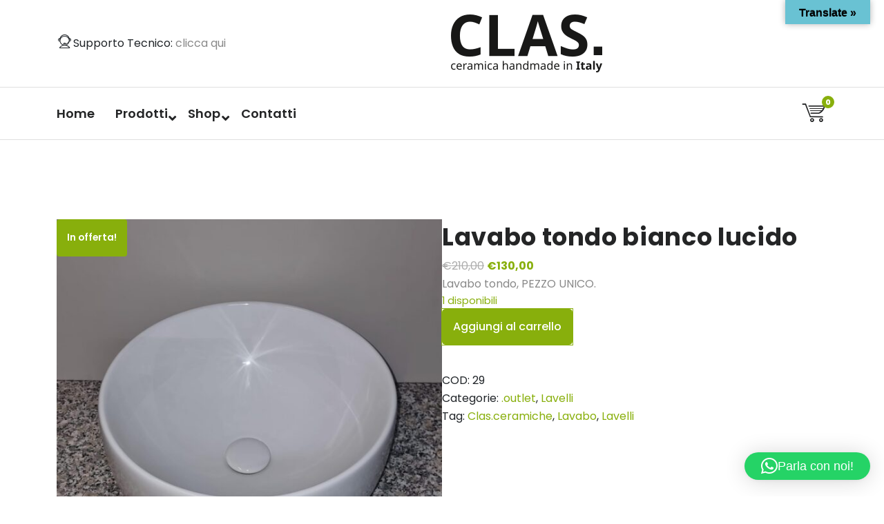

--- FILE ---
content_type: text/html; charset=UTF-8
request_url: https://clasceramiche.com/prodotto/lavabo-tondo-bianco-lucido-2/
body_size: 23550
content:
<!DOCTYPE html>
<html lang="it-IT">
	<head>
		<meta charset="UTF-8">
		<meta name="viewport" content="width=device-width, initial-scale=1">
		<link rel="profile" href="https://gmpg.org/xfn/11">
		
		<meta name='robots' content='index, follow, max-image-preview:large, max-snippet:-1, max-video-preview:-1' />

	<!-- This site is optimized with the Yoast SEO plugin v26.7 - https://yoast.com/wordpress/plugins/seo/ -->
	<title>Lavabo tondo bianco lucido - CLAS.</title>
	<link rel="canonical" href="https://clasceramiche.com/prodotto/lavabo-tondo-bianco-lucido-2/" />
	<meta property="og:locale" content="it_IT" />
	<meta property="og:type" content="article" />
	<meta property="og:title" content="Lavabo tondo bianco lucido - CLAS." />
	<meta property="og:description" content="Lavabo tondo, PEZZO UNICO." />
	<meta property="og:url" content="https://clasceramiche.com/prodotto/lavabo-tondo-bianco-lucido-2/" />
	<meta property="og:site_name" content="CLAS." />
	<meta property="article:publisher" content="https://www.facebook.com/profile.php?id=61553351578098" />
	<meta property="article:modified_time" content="2024-02-04T11:44:33+00:00" />
	<meta property="og:image" content="https://clasceramiche.com/wp-content/uploads/2024/01/copia-3-29.jpg" />
	<meta property="og:image:width" content="1894" />
	<meta property="og:image:height" content="1927" />
	<meta property="og:image:type" content="image/jpeg" />
	<meta name="twitter:card" content="summary_large_image" />
	<meta name="twitter:label1" content="Tempo di lettura stimato" />
	<meta name="twitter:data1" content="1 minuto" />
	<script type="application/ld+json" class="yoast-schema-graph">{"@context":"https://schema.org","@graph":[{"@type":"WebPage","@id":"https://clasceramiche.com/prodotto/lavabo-tondo-bianco-lucido-2/","url":"https://clasceramiche.com/prodotto/lavabo-tondo-bianco-lucido-2/","name":"Lavabo tondo bianco lucido - CLAS.","isPartOf":{"@id":"https://clasceramiche.com/#website"},"primaryImageOfPage":{"@id":"https://clasceramiche.com/prodotto/lavabo-tondo-bianco-lucido-2/#primaryimage"},"image":{"@id":"https://clasceramiche.com/prodotto/lavabo-tondo-bianco-lucido-2/#primaryimage"},"thumbnailUrl":"https://clasceramiche.com/wp-content/uploads/2024/01/copia-3-29.jpg","datePublished":"2024-01-14T19:52:55+00:00","dateModified":"2024-02-04T11:44:33+00:00","breadcrumb":{"@id":"https://clasceramiche.com/prodotto/lavabo-tondo-bianco-lucido-2/#breadcrumb"},"inLanguage":"it-IT","potentialAction":[{"@type":"ReadAction","target":["https://clasceramiche.com/prodotto/lavabo-tondo-bianco-lucido-2/"]}]},{"@type":"ImageObject","inLanguage":"it-IT","@id":"https://clasceramiche.com/prodotto/lavabo-tondo-bianco-lucido-2/#primaryimage","url":"https://clasceramiche.com/wp-content/uploads/2024/01/copia-3-29.jpg","contentUrl":"https://clasceramiche.com/wp-content/uploads/2024/01/copia-3-29.jpg","width":1894,"height":1927},{"@type":"BreadcrumbList","@id":"https://clasceramiche.com/prodotto/lavabo-tondo-bianco-lucido-2/#breadcrumb","itemListElement":[{"@type":"ListItem","position":1,"name":"Home","item":"https://clasceramiche.com/"},{"@type":"ListItem","position":2,"name":"Shop","item":"https://clasceramiche.com/shop/"},{"@type":"ListItem","position":3,"name":"Lavabo tondo bianco lucido"}]},{"@type":"WebSite","@id":"https://clasceramiche.com/#website","url":"https://clasceramiche.com/","name":"CLAS.","description":"Ceramiche Handmade in Italy","publisher":{"@id":"https://clasceramiche.com/#organization"},"alternateName":"Clas Ceramiche","potentialAction":[{"@type":"SearchAction","target":{"@type":"EntryPoint","urlTemplate":"https://clasceramiche.com/?s={search_term_string}"},"query-input":{"@type":"PropertyValueSpecification","valueRequired":true,"valueName":"search_term_string"}}],"inLanguage":"it-IT"},{"@type":"Organization","@id":"https://clasceramiche.com/#organization","name":"Clas Ceramiche","alternateName":"Shop Online Clas Ceramiche","url":"https://clasceramiche.com/","logo":{"@type":"ImageObject","inLanguage":"it-IT","@id":"https://clasceramiche.com/#/schema/logo/image/","url":"https://clasceramiche.com/wp-content/uploads/2023/10/logo.png","contentUrl":"https://clasceramiche.com/wp-content/uploads/2023/10/logo.png","width":219,"height":84,"caption":"Clas Ceramiche"},"image":{"@id":"https://clasceramiche.com/#/schema/logo/image/"},"sameAs":["https://www.facebook.com/profile.php?id=61553351578098"]}]}</script>
	<!-- / Yoast SEO plugin. -->


<link rel='dns-prefetch' href='//translate.google.com' />
<link rel='dns-prefetch' href='//capi-automation.s3.us-east-2.amazonaws.com' />
<link rel='dns-prefetch' href='//www.googletagmanager.com' />
<link rel="alternate" type="application/rss+xml" title="CLAS. &raquo; Feed" href="https://clasceramiche.com/feed/" />
<link rel="alternate" type="application/rss+xml" title="CLAS. &raquo; Feed dei commenti" href="https://clasceramiche.com/comments/feed/" />
<link rel="alternate" type="application/rss+xml" title="CLAS. &raquo; Lavabo tondo bianco lucido Feed dei commenti" href="https://clasceramiche.com/prodotto/lavabo-tondo-bianco-lucido-2/feed/" />
<link rel="alternate" title="oEmbed (JSON)" type="application/json+oembed" href="https://clasceramiche.com/wp-json/oembed/1.0/embed?url=https%3A%2F%2Fclasceramiche.com%2Fprodotto%2Flavabo-tondo-bianco-lucido-2%2F" />
<link rel="alternate" title="oEmbed (XML)" type="text/xml+oembed" href="https://clasceramiche.com/wp-json/oembed/1.0/embed?url=https%3A%2F%2Fclasceramiche.com%2Fprodotto%2Flavabo-tondo-bianco-lucido-2%2F&#038;format=xml" />
<style id='wp-img-auto-sizes-contain-inline-css' type='text/css'>
img:is([sizes=auto i],[sizes^="auto," i]){contain-intrinsic-size:3000px 1500px}
/*# sourceURL=wp-img-auto-sizes-contain-inline-css */
</style>
<style id='wp-emoji-styles-inline-css' type='text/css'>

	img.wp-smiley, img.emoji {
		display: inline !important;
		border: none !important;
		box-shadow: none !important;
		height: 1em !important;
		width: 1em !important;
		margin: 0 0.07em !important;
		vertical-align: -0.1em !important;
		background: none !important;
		padding: 0 !important;
	}
/*# sourceURL=wp-emoji-styles-inline-css */
</style>
<style id='wp-block-library-inline-css' type='text/css'>
:root{--wp-block-synced-color:#7a00df;--wp-block-synced-color--rgb:122,0,223;--wp-bound-block-color:var(--wp-block-synced-color);--wp-editor-canvas-background:#ddd;--wp-admin-theme-color:#007cba;--wp-admin-theme-color--rgb:0,124,186;--wp-admin-theme-color-darker-10:#006ba1;--wp-admin-theme-color-darker-10--rgb:0,107,160.5;--wp-admin-theme-color-darker-20:#005a87;--wp-admin-theme-color-darker-20--rgb:0,90,135;--wp-admin-border-width-focus:2px}@media (min-resolution:192dpi){:root{--wp-admin-border-width-focus:1.5px}}.wp-element-button{cursor:pointer}:root .has-very-light-gray-background-color{background-color:#eee}:root .has-very-dark-gray-background-color{background-color:#313131}:root .has-very-light-gray-color{color:#eee}:root .has-very-dark-gray-color{color:#313131}:root .has-vivid-green-cyan-to-vivid-cyan-blue-gradient-background{background:linear-gradient(135deg,#00d084,#0693e3)}:root .has-purple-crush-gradient-background{background:linear-gradient(135deg,#34e2e4,#4721fb 50%,#ab1dfe)}:root .has-hazy-dawn-gradient-background{background:linear-gradient(135deg,#faaca8,#dad0ec)}:root .has-subdued-olive-gradient-background{background:linear-gradient(135deg,#fafae1,#67a671)}:root .has-atomic-cream-gradient-background{background:linear-gradient(135deg,#fdd79a,#004a59)}:root .has-nightshade-gradient-background{background:linear-gradient(135deg,#330968,#31cdcf)}:root .has-midnight-gradient-background{background:linear-gradient(135deg,#020381,#2874fc)}:root{--wp--preset--font-size--normal:16px;--wp--preset--font-size--huge:42px}.has-regular-font-size{font-size:1em}.has-larger-font-size{font-size:2.625em}.has-normal-font-size{font-size:var(--wp--preset--font-size--normal)}.has-huge-font-size{font-size:var(--wp--preset--font-size--huge)}.has-text-align-center{text-align:center}.has-text-align-left{text-align:left}.has-text-align-right{text-align:right}.has-fit-text{white-space:nowrap!important}#end-resizable-editor-section{display:none}.aligncenter{clear:both}.items-justified-left{justify-content:flex-start}.items-justified-center{justify-content:center}.items-justified-right{justify-content:flex-end}.items-justified-space-between{justify-content:space-between}.screen-reader-text{border:0;clip-path:inset(50%);height:1px;margin:-1px;overflow:hidden;padding:0;position:absolute;width:1px;word-wrap:normal!important}.screen-reader-text:focus{background-color:#ddd;clip-path:none;color:#444;display:block;font-size:1em;height:auto;left:5px;line-height:normal;padding:15px 23px 14px;text-decoration:none;top:5px;width:auto;z-index:100000}html :where(.has-border-color){border-style:solid}html :where([style*=border-top-color]){border-top-style:solid}html :where([style*=border-right-color]){border-right-style:solid}html :where([style*=border-bottom-color]){border-bottom-style:solid}html :where([style*=border-left-color]){border-left-style:solid}html :where([style*=border-width]){border-style:solid}html :where([style*=border-top-width]){border-top-style:solid}html :where([style*=border-right-width]){border-right-style:solid}html :where([style*=border-bottom-width]){border-bottom-style:solid}html :where([style*=border-left-width]){border-left-style:solid}html :where(img[class*=wp-image-]){height:auto;max-width:100%}:where(figure){margin:0 0 1em}html :where(.is-position-sticky){--wp-admin--admin-bar--position-offset:var(--wp-admin--admin-bar--height,0px)}@media screen and (max-width:600px){html :where(.is-position-sticky){--wp-admin--admin-bar--position-offset:0px}}

/*# sourceURL=wp-block-library-inline-css */
</style><link rel='stylesheet' id='wc-blocks-style-css' href='https://clasceramiche.com/wp-content/plugins/woocommerce/assets/client/blocks/wc-blocks.css?ver=wc-10.4.3' type='text/css' media='all' />
<style id='global-styles-inline-css' type='text/css'>
:root{--wp--preset--aspect-ratio--square: 1;--wp--preset--aspect-ratio--4-3: 4/3;--wp--preset--aspect-ratio--3-4: 3/4;--wp--preset--aspect-ratio--3-2: 3/2;--wp--preset--aspect-ratio--2-3: 2/3;--wp--preset--aspect-ratio--16-9: 16/9;--wp--preset--aspect-ratio--9-16: 9/16;--wp--preset--color--black: #000000;--wp--preset--color--cyan-bluish-gray: #abb8c3;--wp--preset--color--white: #ffffff;--wp--preset--color--pale-pink: #f78da7;--wp--preset--color--vivid-red: #cf2e2e;--wp--preset--color--luminous-vivid-orange: #ff6900;--wp--preset--color--luminous-vivid-amber: #fcb900;--wp--preset--color--light-green-cyan: #7bdcb5;--wp--preset--color--vivid-green-cyan: #00d084;--wp--preset--color--pale-cyan-blue: #8ed1fc;--wp--preset--color--vivid-cyan-blue: #0693e3;--wp--preset--color--vivid-purple: #9b51e0;--wp--preset--gradient--vivid-cyan-blue-to-vivid-purple: linear-gradient(135deg,rgb(6,147,227) 0%,rgb(155,81,224) 100%);--wp--preset--gradient--light-green-cyan-to-vivid-green-cyan: linear-gradient(135deg,rgb(122,220,180) 0%,rgb(0,208,130) 100%);--wp--preset--gradient--luminous-vivid-amber-to-luminous-vivid-orange: linear-gradient(135deg,rgb(252,185,0) 0%,rgb(255,105,0) 100%);--wp--preset--gradient--luminous-vivid-orange-to-vivid-red: linear-gradient(135deg,rgb(255,105,0) 0%,rgb(207,46,46) 100%);--wp--preset--gradient--very-light-gray-to-cyan-bluish-gray: linear-gradient(135deg,rgb(238,238,238) 0%,rgb(169,184,195) 100%);--wp--preset--gradient--cool-to-warm-spectrum: linear-gradient(135deg,rgb(74,234,220) 0%,rgb(151,120,209) 20%,rgb(207,42,186) 40%,rgb(238,44,130) 60%,rgb(251,105,98) 80%,rgb(254,248,76) 100%);--wp--preset--gradient--blush-light-purple: linear-gradient(135deg,rgb(255,206,236) 0%,rgb(152,150,240) 100%);--wp--preset--gradient--blush-bordeaux: linear-gradient(135deg,rgb(254,205,165) 0%,rgb(254,45,45) 50%,rgb(107,0,62) 100%);--wp--preset--gradient--luminous-dusk: linear-gradient(135deg,rgb(255,203,112) 0%,rgb(199,81,192) 50%,rgb(65,88,208) 100%);--wp--preset--gradient--pale-ocean: linear-gradient(135deg,rgb(255,245,203) 0%,rgb(182,227,212) 50%,rgb(51,167,181) 100%);--wp--preset--gradient--electric-grass: linear-gradient(135deg,rgb(202,248,128) 0%,rgb(113,206,126) 100%);--wp--preset--gradient--midnight: linear-gradient(135deg,rgb(2,3,129) 0%,rgb(40,116,252) 100%);--wp--preset--font-size--small: 13px;--wp--preset--font-size--medium: 20px;--wp--preset--font-size--large: 36px;--wp--preset--font-size--x-large: 42px;--wp--preset--spacing--20: 0.44rem;--wp--preset--spacing--30: 0.67rem;--wp--preset--spacing--40: 1rem;--wp--preset--spacing--50: 1.5rem;--wp--preset--spacing--60: 2.25rem;--wp--preset--spacing--70: 3.38rem;--wp--preset--spacing--80: 5.06rem;--wp--preset--shadow--natural: 6px 6px 9px rgba(0, 0, 0, 0.2);--wp--preset--shadow--deep: 12px 12px 50px rgba(0, 0, 0, 0.4);--wp--preset--shadow--sharp: 6px 6px 0px rgba(0, 0, 0, 0.2);--wp--preset--shadow--outlined: 6px 6px 0px -3px rgb(255, 255, 255), 6px 6px rgb(0, 0, 0);--wp--preset--shadow--crisp: 6px 6px 0px rgb(0, 0, 0);}:where(.is-layout-flex){gap: 0.5em;}:where(.is-layout-grid){gap: 0.5em;}body .is-layout-flex{display: flex;}.is-layout-flex{flex-wrap: wrap;align-items: center;}.is-layout-flex > :is(*, div){margin: 0;}body .is-layout-grid{display: grid;}.is-layout-grid > :is(*, div){margin: 0;}:where(.wp-block-columns.is-layout-flex){gap: 2em;}:where(.wp-block-columns.is-layout-grid){gap: 2em;}:where(.wp-block-post-template.is-layout-flex){gap: 1.25em;}:where(.wp-block-post-template.is-layout-grid){gap: 1.25em;}.has-black-color{color: var(--wp--preset--color--black) !important;}.has-cyan-bluish-gray-color{color: var(--wp--preset--color--cyan-bluish-gray) !important;}.has-white-color{color: var(--wp--preset--color--white) !important;}.has-pale-pink-color{color: var(--wp--preset--color--pale-pink) !important;}.has-vivid-red-color{color: var(--wp--preset--color--vivid-red) !important;}.has-luminous-vivid-orange-color{color: var(--wp--preset--color--luminous-vivid-orange) !important;}.has-luminous-vivid-amber-color{color: var(--wp--preset--color--luminous-vivid-amber) !important;}.has-light-green-cyan-color{color: var(--wp--preset--color--light-green-cyan) !important;}.has-vivid-green-cyan-color{color: var(--wp--preset--color--vivid-green-cyan) !important;}.has-pale-cyan-blue-color{color: var(--wp--preset--color--pale-cyan-blue) !important;}.has-vivid-cyan-blue-color{color: var(--wp--preset--color--vivid-cyan-blue) !important;}.has-vivid-purple-color{color: var(--wp--preset--color--vivid-purple) !important;}.has-black-background-color{background-color: var(--wp--preset--color--black) !important;}.has-cyan-bluish-gray-background-color{background-color: var(--wp--preset--color--cyan-bluish-gray) !important;}.has-white-background-color{background-color: var(--wp--preset--color--white) !important;}.has-pale-pink-background-color{background-color: var(--wp--preset--color--pale-pink) !important;}.has-vivid-red-background-color{background-color: var(--wp--preset--color--vivid-red) !important;}.has-luminous-vivid-orange-background-color{background-color: var(--wp--preset--color--luminous-vivid-orange) !important;}.has-luminous-vivid-amber-background-color{background-color: var(--wp--preset--color--luminous-vivid-amber) !important;}.has-light-green-cyan-background-color{background-color: var(--wp--preset--color--light-green-cyan) !important;}.has-vivid-green-cyan-background-color{background-color: var(--wp--preset--color--vivid-green-cyan) !important;}.has-pale-cyan-blue-background-color{background-color: var(--wp--preset--color--pale-cyan-blue) !important;}.has-vivid-cyan-blue-background-color{background-color: var(--wp--preset--color--vivid-cyan-blue) !important;}.has-vivid-purple-background-color{background-color: var(--wp--preset--color--vivid-purple) !important;}.has-black-border-color{border-color: var(--wp--preset--color--black) !important;}.has-cyan-bluish-gray-border-color{border-color: var(--wp--preset--color--cyan-bluish-gray) !important;}.has-white-border-color{border-color: var(--wp--preset--color--white) !important;}.has-pale-pink-border-color{border-color: var(--wp--preset--color--pale-pink) !important;}.has-vivid-red-border-color{border-color: var(--wp--preset--color--vivid-red) !important;}.has-luminous-vivid-orange-border-color{border-color: var(--wp--preset--color--luminous-vivid-orange) !important;}.has-luminous-vivid-amber-border-color{border-color: var(--wp--preset--color--luminous-vivid-amber) !important;}.has-light-green-cyan-border-color{border-color: var(--wp--preset--color--light-green-cyan) !important;}.has-vivid-green-cyan-border-color{border-color: var(--wp--preset--color--vivid-green-cyan) !important;}.has-pale-cyan-blue-border-color{border-color: var(--wp--preset--color--pale-cyan-blue) !important;}.has-vivid-cyan-blue-border-color{border-color: var(--wp--preset--color--vivid-cyan-blue) !important;}.has-vivid-purple-border-color{border-color: var(--wp--preset--color--vivid-purple) !important;}.has-vivid-cyan-blue-to-vivid-purple-gradient-background{background: var(--wp--preset--gradient--vivid-cyan-blue-to-vivid-purple) !important;}.has-light-green-cyan-to-vivid-green-cyan-gradient-background{background: var(--wp--preset--gradient--light-green-cyan-to-vivid-green-cyan) !important;}.has-luminous-vivid-amber-to-luminous-vivid-orange-gradient-background{background: var(--wp--preset--gradient--luminous-vivid-amber-to-luminous-vivid-orange) !important;}.has-luminous-vivid-orange-to-vivid-red-gradient-background{background: var(--wp--preset--gradient--luminous-vivid-orange-to-vivid-red) !important;}.has-very-light-gray-to-cyan-bluish-gray-gradient-background{background: var(--wp--preset--gradient--very-light-gray-to-cyan-bluish-gray) !important;}.has-cool-to-warm-spectrum-gradient-background{background: var(--wp--preset--gradient--cool-to-warm-spectrum) !important;}.has-blush-light-purple-gradient-background{background: var(--wp--preset--gradient--blush-light-purple) !important;}.has-blush-bordeaux-gradient-background{background: var(--wp--preset--gradient--blush-bordeaux) !important;}.has-luminous-dusk-gradient-background{background: var(--wp--preset--gradient--luminous-dusk) !important;}.has-pale-ocean-gradient-background{background: var(--wp--preset--gradient--pale-ocean) !important;}.has-electric-grass-gradient-background{background: var(--wp--preset--gradient--electric-grass) !important;}.has-midnight-gradient-background{background: var(--wp--preset--gradient--midnight) !important;}.has-small-font-size{font-size: var(--wp--preset--font-size--small) !important;}.has-medium-font-size{font-size: var(--wp--preset--font-size--medium) !important;}.has-large-font-size{font-size: var(--wp--preset--font-size--large) !important;}.has-x-large-font-size{font-size: var(--wp--preset--font-size--x-large) !important;}
/*# sourceURL=global-styles-inline-css */
</style>

<style id='classic-theme-styles-inline-css' type='text/css'>
/*! This file is auto-generated */
.wp-block-button__link{color:#fff;background-color:#32373c;border-radius:9999px;box-shadow:none;text-decoration:none;padding:calc(.667em + 2px) calc(1.333em + 2px);font-size:1.125em}.wp-block-file__button{background:#32373c;color:#fff;text-decoration:none}
/*# sourceURL=/wp-includes/css/classic-themes.min.css */
</style>
<link rel='stylesheet' id='contact-form-7-css' href='https://clasceramiche.com/wp-content/plugins/contact-form-7/includes/css/styles.css?ver=6.1.4' type='text/css' media='all' />
<link rel='stylesheet' id='google-language-translator-css' href='https://clasceramiche.com/wp-content/plugins/google-language-translator/css/style.css?ver=6.0.20' type='text/css' media='' />
<link rel='stylesheet' id='glt-toolbar-styles-css' href='https://clasceramiche.com/wp-content/plugins/google-language-translator/css/toolbar.css?ver=6.0.20' type='text/css' media='' />
<link rel='stylesheet' id='wpmenucart-icons-css' href='https://clasceramiche.com/wp-content/plugins/woocommerce-menu-bar-cart/assets/css/wpmenucart-icons.min.css?ver=2.14.12' type='text/css' media='all' />
<style id='wpmenucart-icons-inline-css' type='text/css'>
@font-face{font-family:WPMenuCart;src:url(https://clasceramiche.com/wp-content/plugins/woocommerce-menu-bar-cart/assets/fonts/WPMenuCart.eot);src:url(https://clasceramiche.com/wp-content/plugins/woocommerce-menu-bar-cart/assets/fonts/WPMenuCart.eot?#iefix) format('embedded-opentype'),url(https://clasceramiche.com/wp-content/plugins/woocommerce-menu-bar-cart/assets/fonts/WPMenuCart.woff2) format('woff2'),url(https://clasceramiche.com/wp-content/plugins/woocommerce-menu-bar-cart/assets/fonts/WPMenuCart.woff) format('woff'),url(https://clasceramiche.com/wp-content/plugins/woocommerce-menu-bar-cart/assets/fonts/WPMenuCart.ttf) format('truetype'),url(https://clasceramiche.com/wp-content/plugins/woocommerce-menu-bar-cart/assets/fonts/WPMenuCart.svg#WPMenuCart) format('svg');font-weight:400;font-style:normal;font-display:swap}
/*# sourceURL=wpmenucart-icons-inline-css */
</style>
<link rel='stylesheet' id='wpmenucart-css' href='https://clasceramiche.com/wp-content/plugins/woocommerce-menu-bar-cart/assets/css/wpmenucart-main.min.css?ver=2.14.12' type='text/css' media='all' />
<link rel='stylesheet' id='woocommerce-layout-css' href='https://clasceramiche.com/wp-content/plugins/woocommerce/assets/css/woocommerce-layout.css?ver=10.4.3' type='text/css' media='all' />
<link rel='stylesheet' id='woocommerce-smallscreen-css' href='https://clasceramiche.com/wp-content/plugins/woocommerce/assets/css/woocommerce-smallscreen.css?ver=10.4.3' type='text/css' media='only screen and (max-width: 768px)' />
<link rel='stylesheet' id='woocommerce-general-css' href='https://clasceramiche.com/wp-content/plugins/woocommerce/assets/css/woocommerce.css?ver=10.4.3' type='text/css' media='all' />
<style id='woocommerce-inline-inline-css' type='text/css'>
.woocommerce form .form-row .required { visibility: visible; }
/*# sourceURL=woocommerce-inline-inline-css */
</style>
<link rel='stylesheet' id='WCPAY_EXPRESS_CHECKOUT_ECE-css' href='https://clasceramiche.com/wp-content/plugins/woocommerce-payments/dist/express-checkout.css?ver=10.4.0' type='text/css' media='all' />
<link rel='stylesheet' id='bootstrap-min-css' href='https://clasceramiche.com/wp-content/themes/aromatic/assets/css/bootstrap.min.css?ver=6.9' type='text/css' media='all' />
<link rel='stylesheet' id='tiny-slider-css' href='https://clasceramiche.com/wp-content/themes/aromatic/assets/css/tiny-slider.css?ver=6.9' type='text/css' media='all' />
<link rel='stylesheet' id='owl-carousel-min-css' href='https://clasceramiche.com/wp-content/themes/aromatic/assets/css/owl.carousel.min.css?ver=6.9' type='text/css' media='all' />
<link rel='stylesheet' id='owl-carousel-default-css' href='https://clasceramiche.com/wp-content/themes/aromatic/assets/css/owl.theme.default.min.css?ver=6.9' type='text/css' media='all' />
<link rel='stylesheet' id='font-awesome-css' href='https://clasceramiche.com/wp-content/themes/aromatic/assets/css/fonts/font-awesome/css/font-awesome.min.css?ver=6.9' type='text/css' media='all' />
<style id='font-awesome-inline-css' type='text/css'>
[data-font="FontAwesome"]:before {font-family: 'FontAwesome' !important;content: attr(data-icon) !important;speak: none !important;font-weight: normal !important;font-variant: normal !important;text-transform: none !important;line-height: 1 !important;font-style: normal !important;-webkit-font-smoothing: antialiased !important;-moz-osx-font-smoothing: grayscale !important;}
/*# sourceURL=font-awesome-inline-css */
</style>
<link rel='stylesheet' id='aromatic-theme-fonts-css' href='https://clasceramiche.com/wp-content/themes/aromatic/assets/css/theme-fonts/fonts.css?ver=6.9' type='text/css' media='all' />
<link rel='stylesheet' id='animate-css' href='https://clasceramiche.com/wp-content/themes/aromatic/assets/css/animate.min.css?ver=6.9' type='text/css' media='all' />
<link rel='stylesheet' id='aromatic-animation-css' href='https://clasceramiche.com/wp-content/themes/aromatic/assets/css/animation.css?ver=6.9' type='text/css' media='all' />
<link rel='stylesheet' id='aromatic-editor-style-css' href='https://clasceramiche.com/wp-content/themes/aromatic/assets/css/editor-style.css?ver=6.9' type='text/css' media='all' />
<link rel='stylesheet' id='splitting-css' href='https://clasceramiche.com/wp-content/themes/aromatic/assets/css/splitting.css?ver=6.9' type='text/css' media='all' />
<link rel='stylesheet' id='aromatic-main-css' href='https://clasceramiche.com/wp-content/themes/aromatic/assets/css/main.css?ver=6.9' type='text/css' media='all' />
<link rel='stylesheet' id='aromatic-style-css' href='https://clasceramiche.com/wp-content/themes/feauty/style.css?ver=6.9' type='text/css' media='all' />
<style id='aromatic-style-inline-css' type='text/css'>
.breadcrumb-area {
					background-color: rgba(248 248 248 / 1);
				}

@media (max-width:480px) {.logo img, .mobile-logo img { max-width: 181px !important;} }  body{ 
			font-weight: inherit;
			text-transform: inherit;
			font-style: inherit;
			text-decoration: none;
		}
 h1{ 
				font-weight: 700;
				text-transform: inherit;
				font-style: inherit;
				text-decoration: inherit;
			}
 h2{ 
				font-weight: 700;
				text-transform: inherit;
				font-style: inherit;
				text-decoration: inherit;
			}
 h3{ 
				font-weight: 700;
				text-transform: inherit;
				font-style: inherit;
				text-decoration: inherit;
			}
 h4{ 
				font-weight: 700;
				text-transform: inherit;
				font-style: inherit;
				text-decoration: inherit;
			}
 h5{ 
				font-weight: 700;
				text-transform: inherit;
				font-style: inherit;
				text-decoration: inherit;
			}
 h6{ 
				font-weight: 700;
				text-transform: inherit;
				font-style: inherit;
				text-decoration: inherit;
			}

/*# sourceURL=aromatic-style-inline-css */
</style>
<link rel='stylesheet' id='aromatic-fonts-css' href='https://clasceramiche.com/wp-content/fonts/9aed0423d342f5d5446c1426971c7c82.css' type='text/css' media='all' />
<link rel='stylesheet' id='dearpdf-style-css' href='https://clasceramiche.com/wp-content/plugins/dearpdf-lite/assets/css/dearpdf.min.css?ver=2.0.38' type='text/css' media='all' />
<link rel='stylesheet' id='a3wc_sort_display-css' href='//clasceramiche.com/wp-content/uploads/sass/wc_sort_display.min.css?ver=1694030627' type='text/css' media='all' />
<link rel='stylesheet' id='aromatic-parent-style-css' href='https://clasceramiche.com/wp-content/themes/aromatic/style.css?ver=6.9' type='text/css' media='all' />
<link rel='stylesheet' id='feauty-style-css' href='https://clasceramiche.com/wp-content/themes/feauty/style.css?ver=6.9' type='text/css' media='all' />
<link rel='stylesheet' id='feauty-media-query-css' href='https://clasceramiche.com/wp-content/themes/feauty/assets/css/responsive.css?ver=6.9' type='text/css' media='all' />
<script type="text/javascript" src="https://clasceramiche.com/wp-includes/js/jquery/jquery.min.js?ver=3.7.1" id="jquery-core-js"></script>
<script type="text/javascript" src="https://clasceramiche.com/wp-includes/js/jquery/jquery-migrate.min.js?ver=3.4.1" id="jquery-migrate-js"></script>
<script type="text/javascript" src="https://clasceramiche.com/wp-content/plugins/woocommerce/assets/js/jquery-blockui/jquery.blockUI.min.js?ver=2.7.0-wc.10.4.3" id="wc-jquery-blockui-js" defer="defer" data-wp-strategy="defer"></script>
<script type="text/javascript" id="wc-add-to-cart-js-extra">
/* <![CDATA[ */
var wc_add_to_cart_params = {"ajax_url":"/wp-admin/admin-ajax.php","wc_ajax_url":"/?wc-ajax=%%endpoint%%","i18n_view_cart":"Visualizza carrello","cart_url":"https://clasceramiche.com/carrello/","is_cart":"","cart_redirect_after_add":"yes"};
//# sourceURL=wc-add-to-cart-js-extra
/* ]]> */
</script>
<script type="text/javascript" src="https://clasceramiche.com/wp-content/plugins/woocommerce/assets/js/frontend/add-to-cart.min.js?ver=10.4.3" id="wc-add-to-cart-js" defer="defer" data-wp-strategy="defer"></script>
<script type="text/javascript" id="wc-single-product-js-extra">
/* <![CDATA[ */
var wc_single_product_params = {"i18n_required_rating_text":"Seleziona una valutazione","i18n_rating_options":["1 stella su 5","2 stelle su 5","3 stelle su 5","4 stelle su 5","5 stelle su 5"],"i18n_product_gallery_trigger_text":"Visualizza la galleria di immagini a schermo intero","review_rating_required":"yes","flexslider":{"rtl":false,"animation":"slide","smoothHeight":true,"directionNav":false,"controlNav":"thumbnails","slideshow":false,"animationSpeed":500,"animationLoop":false,"allowOneSlide":false},"zoom_enabled":"","zoom_options":[],"photoswipe_enabled":"","photoswipe_options":{"shareEl":false,"closeOnScroll":false,"history":false,"hideAnimationDuration":0,"showAnimationDuration":0},"flexslider_enabled":""};
//# sourceURL=wc-single-product-js-extra
/* ]]> */
</script>
<script type="text/javascript" src="https://clasceramiche.com/wp-content/plugins/woocommerce/assets/js/frontend/single-product.min.js?ver=10.4.3" id="wc-single-product-js" defer="defer" data-wp-strategy="defer"></script>
<script type="text/javascript" src="https://clasceramiche.com/wp-content/plugins/woocommerce/assets/js/js-cookie/js.cookie.min.js?ver=2.1.4-wc.10.4.3" id="wc-js-cookie-js" defer="defer" data-wp-strategy="defer"></script>
<script type="text/javascript" id="woocommerce-js-extra">
/* <![CDATA[ */
var woocommerce_params = {"ajax_url":"/wp-admin/admin-ajax.php","wc_ajax_url":"/?wc-ajax=%%endpoint%%","i18n_password_show":"Mostra password","i18n_password_hide":"Nascondi password"};
//# sourceURL=woocommerce-js-extra
/* ]]> */
</script>
<script type="text/javascript" src="https://clasceramiche.com/wp-content/plugins/woocommerce/assets/js/frontend/woocommerce.min.js?ver=10.4.3" id="woocommerce-js" defer="defer" data-wp-strategy="defer"></script>
<script type="text/javascript" id="WCPAY_ASSETS-js-extra">
/* <![CDATA[ */
var wcpayAssets = {"url":"https://clasceramiche.com/wp-content/plugins/woocommerce-payments/dist/"};
//# sourceURL=WCPAY_ASSETS-js-extra
/* ]]> */
</script>
<script type="text/javascript" src="https://clasceramiche.com/wp-content/themes/aromatic/assets/js/tiny-slider.js?ver=1" id="tiny-slider-js"></script>

<!-- Snippet del tag Google (gtag.js) aggiunto da Site Kit -->
<!-- Snippet Google Analytics aggiunto da Site Kit -->
<script type="text/javascript" src="https://www.googletagmanager.com/gtag/js?id=GT-MK98XRL" id="google_gtagjs-js" async></script>
<script type="text/javascript" id="google_gtagjs-js-after">
/* <![CDATA[ */
window.dataLayer = window.dataLayer || [];function gtag(){dataLayer.push(arguments);}
gtag("set","linker",{"domains":["clasceramiche.com"]});
gtag("js", new Date());
gtag("set", "developer_id.dZTNiMT", true);
gtag("config", "GT-MK98XRL");
//# sourceURL=google_gtagjs-js-after
/* ]]> */
</script>
<link rel="https://api.w.org/" href="https://clasceramiche.com/wp-json/" /><link rel="alternate" title="JSON" type="application/json" href="https://clasceramiche.com/wp-json/wp/v2/product/1247" /><link rel="EditURI" type="application/rsd+xml" title="RSD" href="https://clasceramiche.com/xmlrpc.php?rsd" />
<meta name="generator" content="WordPress 6.9" />
<meta name="generator" content="WooCommerce 10.4.3" />
<link rel='shortlink' href='https://clasceramiche.com/?p=1247' />
<style>#google_language_translator{text-align:left!important;}select.goog-te-combo{float:right;}.goog-te-gadget{padding-top:13px;}.goog-te-gadget .goog-te-combo{margin-top:-7px!important;}.goog-te-gadget{margin-top:2px!important;}p.hello{font-size:12px;color:#666;}div.skiptranslate.goog-te-gadget{display:inline!important;}#google_language_translator,#language{clear:both;width:160px;text-align:right;}#language{float:right;}#flags{text-align:right;width:165px;float:right;clear:right;}#flags ul{float:right!important;}p.hello{text-align:right;float:right;clear:both;}.glt-clear{height:0px;clear:both;margin:0px;padding:0px;}#flags{width:165px;}#flags a{display:inline-block;margin-left:2px;}#google_language_translator a{display:none!important;}div.skiptranslate.goog-te-gadget{display:inline!important;}.goog-te-gadget{color:transparent!important;}.goog-te-gadget{font-size:0px!important;}.goog-branding{display:none;}.goog-tooltip{display: none!important;}.goog-tooltip:hover{display: none!important;}.goog-text-highlight{background-color:transparent!important;border:none!important;box-shadow:none!important;}#google_language_translator select.goog-te-combo{color:#32373c;}div.skiptranslate{display:none!important;}body{top:0px!important;}#goog-gt-{display:none!important;}font font{background-color:transparent!important;box-shadow:none!important;position:initial!important;}#glt-translate-trigger{bottom:auto;top:0;}.tool-container.tool-top{top:50px!important;bottom:auto!important;}.tool-container.tool-top .arrow{border-color:transparent transparent #d0cbcb; top:-14px;}#glt-translate-trigger > span{color:#000000;}#glt-translate-trigger{background:#69c2d3;}</style><meta name="generator" content="Site Kit by Google 1.170.0" />		<meta charset="utf-8">
		<meta name="abstract" content="Ceramiche Handmade in Italy">
		<meta name="author" content="Clas. Ceramiche Italiane">
		<meta name="copyright" content="Copyright CLAS. - All rights Reserved.">
		<meta name="designer" content="WalkerWP">
		<meta name="distribution" content="Global">
		<meta name="language" content="it-IT">
		<meta name="publisher" content="CLAS.">
		<meta name="rating" content="General">
		<meta name="resource-type" content="Document">
		<meta name="revisit-after" content="3">
		<meta name="template" content="ShopCommerce">
		<meta name="robots" content="index,follow">
		<meta name="example" content="custom: 2024-02-04">
<meta name="google-site-verification" content="ylcK660LESUkHvQ9ESN6-FvrlTv3sc7m-ALQdLt0Zt0" />
<meta name="facebook-domain-verification" content="av0nkvil38beo4g7xasbz244146sli" />
	<noscript><style>.woocommerce-product-gallery{ opacity: 1 !important; }</style></noscript>
	<meta name="google-site-verification" content="ylcK660LESUkHvQ9ESN6-FvrlTv3sc7m-ALQdLt0Zt0"><script data-cfasync="false"> var dearPdfLocation = "https://clasceramiche.com/wp-content/plugins/dearpdf-lite/assets/"; var dearpdfWPGlobal = [];</script>			<script  type="text/javascript">
				!function(f,b,e,v,n,t,s){if(f.fbq)return;n=f.fbq=function(){n.callMethod?
					n.callMethod.apply(n,arguments):n.queue.push(arguments)};if(!f._fbq)f._fbq=n;
					n.push=n;n.loaded=!0;n.version='2.0';n.queue=[];t=b.createElement(e);t.async=!0;
					t.src=v;s=b.getElementsByTagName(e)[0];s.parentNode.insertBefore(t,s)}(window,
					document,'script','https://connect.facebook.net/en_US/fbevents.js');
			</script>
			<!-- WooCommerce Facebook Integration Begin -->
			<script  type="text/javascript">

				fbq('init', '3684412845125808', {}, {
    "agent": "woocommerce_0-10.4.3-3.5.15"
});

				document.addEventListener( 'DOMContentLoaded', function() {
					// Insert placeholder for events injected when a product is added to the cart through AJAX.
					document.body.insertAdjacentHTML( 'beforeend', '<div class=\"wc-facebook-pixel-event-placeholder\"></div>' );
				}, false );

			</script>
			<!-- WooCommerce Facebook Integration End -->
				<style type="text/css">
			.site-title,
		.site-description {
			position: absolute;
			clip: rect(1px, 1px, 1px, 1px);
		}
		</style>
	<style type="text/css" id="custom-background-css">
body.custom-background { background-color: #7c7c7c; }
</style>
	<link rel="icon" href="https://clasceramiche.com/wp-content/uploads/2023/10/cropped-logo-32x32.png" sizes="32x32" />
<link rel="icon" href="https://clasceramiche.com/wp-content/uploads/2023/10/cropped-logo-192x192.png" sizes="192x192" />
<link rel="apple-touch-icon" href="https://clasceramiche.com/wp-content/uploads/2023/10/cropped-logo-180x180.png" />
<meta name="msapplication-TileImage" content="https://clasceramiche.com/wp-content/uploads/2023/10/cropped-logo-270x270.png" />
	<link rel='stylesheet' id='wc-blocks-checkout-style-css' href='https://clasceramiche.com/wp-content/plugins/woocommerce-payments/dist/blocks-checkout.css?ver=10.4.0' type='text/css' media='all' />
<link rel='stylesheet' id='wcpay-product-details-css' href='https://clasceramiche.com/wp-content/plugins/woocommerce-payments/dist/product-details.css?ver=10.4.0' type='text/css' media='all' />
<link rel='stylesheet' id='qlwapp-frontend-css' href='https://clasceramiche.com/wp-content/plugins/wp-whatsapp-chat/build/frontend/css/style.css?ver=8.1.5' type='text/css' media='all' />
</head>
<body class="wp-singular product-template-default single single-product postid-1247 custom-background wp-custom-logo wp-theme-aromatic wp-child-theme-feauty aromatic-home1 aromatic-home3  theme-aromatic woocommerce woocommerce-page woocommerce-no-js">

	<div id="page" class="site">
		<a class="skip-link screen-reader-text" href="#content">Vai al contenuto</a>
	
	<header id="header-section" class="header header-one wow fadeInUp">
	<!--===// Start: Header Above
   =================================-->
	<div id="above-header" class="header-above-info d-none d-lg-block">
		<div class="header-widget">
			<div class="container">
				<div class="row align-items-center justify-content-lg-between">
					<div class="col-6 col-lg-auto">
						<div class="widget widget-left text-lg-left">
									<aside class="widget widget-contact">
			<div class="contact-area">
									<div class="contact-icon">
						<div class="contact-corn"><i class="jcs ja-customer-support"></i></div>
					</div>
					
									<div class="contact-info">
						Supporto Tecnico: <a href="tel:+393387564967">clicca qui</a>					</div>
							</div>
		</aside>
							</div>
					</div>
					<div class="col-2 col-lg-auto">
						<div class="logo">
							<a href="https://clasceramiche.com/" class="custom-logo-link" rel="home"><img width="219" height="84" src="https://clasceramiche.com/wp-content/uploads/2023/10/logo.png" class="custom-logo" alt="CLAS." decoding="async" /></a>						<p class="site-description">Ceramiche Handmade in Italy</p>
								</div>
					</div>
					<div class="col-4 col-lg-auto text-right">
						<nav class="customer-area">
																				</nav>
					</div>
				</div>
			</div>
		</div>
	</div>
	<!--===// End: Header Top
   =================================-->
	<div class="navigation-middle d-none d-block">
		<div class="container">
			<div class="row navigation-middle-row">
				<div class="col-lg-3 col-12 text-lg-left text-center my-auto mb-lg-auto mb-2">
					<div class="logo">
						<a href="https://clasceramiche.com/" class="custom-logo-link" rel="home"><img width="219" height="84" src="https://clasceramiche.com/wp-content/uploads/2023/10/logo.png" class="custom-logo" alt="CLAS." decoding="async" /></a>						<p class="site-description">Ceramiche Handmade in Italy</p>
							</div>
				</div>
				<div class="col-lg-6 col-12 text-center my-auto mb-lg-auto mb-2">
				</div>
				<div class="col-lg-3 col-12 text-lg-right text-center my-auto mb-lg-auto mb-2">
				</div>
			</div>
		</div>
	</div>
	<div class="navigator-wrapper">
		<!--===// Start: Mobile Toggle
	   =================================-->
		<div class="theme-mobile-nav sticky-nav is-sticky-on d-block d-lg-none">
			<div class="container">
				<div class="row">
					<div class="col-12">
						<div class="theme-mobile-menu">
							<div class="menu-toggle-wrap">
								<div class="hamburger hamburger-menu">
									<button type="button" class="toggle-lines menu-toggle"
										id="mob-toggle-lines">
										<div class="top-bun"></div>
										<div class="meat"></div>
										<div class="bottom-bun"></div>
									</button>
								</div>
							</div>
							<div class="mobile-logo">
								<div class="logo">
									<a href="https://clasceramiche.com/" class="custom-logo-link" rel="home"><img width="219" height="84" src="https://clasceramiche.com/wp-content/uploads/2023/10/logo.png" class="custom-logo" alt="CLAS." decoding="async" /></a>						<p class="site-description">Ceramiche Handmade in Italy</p>
										</div>
							</div>
							<div id="mobile-m" class="mobile-menu">
								<button type="button" class="header-close-menu close-style"></button>
											<div class="switcher-tab">
				<button class="active-bg">Menu</button>
				<button class="cat-menu-bt">Categorie</button>
			</div>
			<div class="product-categories d-none">
				<div class="product-categories-list">
					<ul class="main-menu">
						<li class="menu-item"><a href="https://clasceramiche.com/categoria-prodotto/senza-categoria/" class="nav-link">Senza categoria</a></li><li class="menu-item"><a href="https://clasceramiche.com/categoria-prodotto/in-offerta/" class="nav-link">.outlet</a></li><li class="menu-item"><a href="https://clasceramiche.com/categoria-prodotto/accessori/" class="nav-link">Accessori</a></li><li class="menu-item"><a href="https://clasceramiche.com/categoria-prodotto/akappa/" class="nav-link">Akappa</a></li><li class="menu-item"><a href="https://clasceramiche.com/categoria-prodotto/all/" class="nav-link">All</a></li><li class="menu-item"><a href="https://clasceramiche.com/categoria-prodotto/arco/" class="nav-link">Arco</a></li><li class="menu-item"><a href="https://clasceramiche.com/categoria-prodotto/azzurra/" class="nav-link">Azzurra</a></li><li class="menu-item"><a href="https://clasceramiche.com/categoria-prodotto/best-seller/" class="nav-link">Best Seller</a></li><li class="menu-item"><a href="https://clasceramiche.com/categoria-prodotto/bidet/" class="nav-link">Bidet</a></li><li class="menu-item"><a href="https://clasceramiche.com/categoria-prodotto/cassetta/" class="nav-link">Cassetta</a></li><li class="menu-item"><a href="https://clasceramiche.com/categoria-prodotto/clean/" class="nav-link">Clean</a></li><li class="menu-item"><a href="https://clasceramiche.com/categoria-prodotto/colonna/" class="nav-link">Colonna</a></li><li class="menu-item"><a href="https://clasceramiche.com/categoria-prodotto/combi/" class="nav-link">Combi</a></li><li class="menu-item"><a href="https://clasceramiche.com/categoria-prodotto/componenti-a-terra/" class="nav-link">Componenti a terra</a></li><li class="menu-item"><a href="https://clasceramiche.com/categoria-prodotto/componenti-sospesi/" class="nav-link">Componenti sospesi</a></li><li class="menu-item"><a href="https://clasceramiche.com/categoria-prodotto/coprivaso/" class="nav-link">Coprivaso</a></li><li class="menu-item"><a href="https://clasceramiche.com/categoria-prodotto/curva/" class="nav-link">Curva</a></li><li class="menu-item"><a href="https://clasceramiche.com/categoria-prodotto/electronics/" class="nav-link">Electronics</a></li><li class="menu-item"><a href="https://clasceramiche.com/categoria-prodotto/equa/" class="nav-link">Equa</a></li><li class="menu-item"><a href="https://clasceramiche.com/categoria-prodotto/harmony/" class="nav-link">Harmony</a></li><li class="menu-item"><a href="https://clasceramiche.com/categoria-prodotto/lavelli/" class="nav-link">Lavelli</a></li><li class="menu-item"><a href="https://clasceramiche.com/categoria-prodotto/old-italy/" class="nav-link">Old Italy</a></li><li class="menu-item"><a href="https://clasceramiche.com/categoria-prodotto/orinatoio/" class="nav-link">Orinatoio</a></li><li class="menu-item"><a href="https://clasceramiche.com/categoria-prodotto/retro/" class="nav-link">Retrò</a></li><li class="menu-item"><a href="https://clasceramiche.com/categoria-prodotto/senso/" class="nav-link">Senso</a></li><li class="menu-item"><a href="https://clasceramiche.com/categoria-prodotto/trending/" class="nav-link">Trending</a></li><li class="menu-item"><a href="https://clasceramiche.com/categoria-prodotto/urano/" class="nav-link">Urano</a></li><li class="menu-item"><a href="https://clasceramiche.com/categoria-prodotto/vaso/" class="nav-link">Vaso</a></li>					</ul>
				</div>
			</div>
										<ul id="menu-main-menu" class="menu-wrap menu-primary"><li itemscope="itemscope" itemtype="https://www.schema.org/SiteNavigationElement" id="menu-item-148" class="menu-item menu-item-type-custom menu-item-object-custom menu-item-home menu-item-148 nav-item"><a title="Home" href="https://clasceramiche.com/" class="nav-link space-cadet">Home</a></li>
<li itemscope="itemscope" itemtype="https://www.schema.org/SiteNavigationElement" id="menu-item-291" class="menu-item menu-item-type-post_type_archive menu-item-object-product menu-item-has-children dropdown menu-item-291 nav-item"><a title="Prodotti" href="https://clasceramiche.com/shop/" class="nav-link space-cadet">Prodotti</a>
<span class='mobile-toggler'><button type='button' class='fa fa-chevron-right' aria-label='Mobile Toggler' aria-hidden='true'></button></span><ul class="dropdown-menu"  role="menu">
	<li itemscope="itemscope" itemtype="https://www.schema.org/SiteNavigationElement" id="menu-item-292" class="menu-item menu-item-type-taxonomy menu-item-object-product_cat current-product-ancestor current-menu-parent current-product-parent active menu-item-292 nav-item"><a title="Lavelli" href="https://clasceramiche.com/categoria-prodotto/lavelli/" class="dropdown-item space-cadet">Lavelli</a></li>
	<li itemscope="itemscope" itemtype="https://www.schema.org/SiteNavigationElement" id="menu-item-293" class="menu-item menu-item-type-taxonomy menu-item-object-product_cat menu-item-293 nav-item"><a title="Bidet" href="https://clasceramiche.com/categoria-prodotto/bidet/" class="dropdown-item space-cadet">Bidet</a></li>
	<li itemscope="itemscope" itemtype="https://www.schema.org/SiteNavigationElement" id="menu-item-294" class="menu-item menu-item-type-taxonomy menu-item-object-product_cat menu-item-294 nav-item"><a title="Vaso" href="https://clasceramiche.com/categoria-prodotto/vaso/" class="dropdown-item space-cadet">Vaso</a></li>
	<li itemscope="itemscope" itemtype="https://www.schema.org/SiteNavigationElement" id="menu-item-295" class="menu-item menu-item-type-taxonomy menu-item-object-product_cat menu-item-295 nav-item"><a title="Componenti a terra" href="https://clasceramiche.com/categoria-prodotto/componenti-a-terra/" class="dropdown-item space-cadet">Componenti a terra</a></li>
	<li itemscope="itemscope" itemtype="https://www.schema.org/SiteNavigationElement" id="menu-item-296" class="menu-item menu-item-type-taxonomy menu-item-object-product_cat menu-item-296 nav-item"><a title="Componenti sospesi" href="https://clasceramiche.com/categoria-prodotto/componenti-sospesi/" class="dropdown-item space-cadet">Componenti sospesi</a></li>
</ul>
</li>
<li itemscope="itemscope" itemtype="https://www.schema.org/SiteNavigationElement" id="menu-item-149" class="menu-item menu-item-type-post_type menu-item-object-page menu-item-has-children current_page_parent dropdown menu-item-149 nav-item"><a title="Shop" href="https://clasceramiche.com/shop/" class="nav-link space-cadet">Shop</a>
<span class='mobile-toggler'><button type='button' class='fa fa-chevron-right' aria-label='Mobile Toggler' aria-hidden='true'></button></span><ul class="dropdown-menu" aria-labelledby="mobile-toggler&#039;&gt;&lt;button type=&#039;button&#039; class=&#039;fa fa-chevron-right&#039; aria-label=&#039;Mobile Toggler&#039; aria-hidden=&#039;true&#039;&gt;&lt;/button&gt;&lt;/span&gt;&lt;ul class=" role="menu">
	<li itemscope="itemscope" itemtype="https://www.schema.org/SiteNavigationElement" id="menu-item-153" class="menu-item menu-item-type-post_type menu-item-object-page menu-item-153 nav-item"><a title="Carrello" href="https://clasceramiche.com/cart/" class="dropdown-item space-cadet">Carrello</a></li>
	<li itemscope="itemscope" itemtype="https://www.schema.org/SiteNavigationElement" id="menu-item-154" class="menu-item menu-item-type-post_type menu-item-object-page menu-item-154 nav-item"><a title="Checkout" href="https://clasceramiche.com/checkout/" class="dropdown-item space-cadet">Checkout</a></li>
	<li itemscope="itemscope" itemtype="https://www.schema.org/SiteNavigationElement" id="menu-item-155" class="menu-item menu-item-type-post_type menu-item-object-page menu-item-155 nav-item"><a title="Il mio account" href="https://clasceramiche.com/my-account/" class="dropdown-item space-cadet">Il mio account</a></li>
</ul>
</li>
<li itemscope="itemscope" itemtype="https://www.schema.org/SiteNavigationElement" id="menu-item-159" class="menu-item menu-item-type-post_type menu-item-object-page menu-item-159 nav-item"><a title="Contatti" href="https://clasceramiche.com/contact/" class="nav-link space-cadet">Contatti</a></li>
</ul>							</div>
							<div class="mobile-menu-right">
								<ul class="header-wrap-right">
								</ul>
							</div>
						</div>
					</div>
				</div>
			</div>
		</div>
		<!--===// End: Mobile Toggle
	   =================================-->
		<!--===// Start: Navigation
	   =================================-->
		<div class="nav-area d-lg-block d-none">
			<div class="navbar-area sticky-nav is-sticky-on">
				<div class="container overflow-unset">
					<div class="row align-items-center justify-content-lg-between">
						<div class="col-7 col-lg-auto">
							<div class="theme-menu">
								<nav class="menubar">
									<ul id="menu-main-menu-1" class="menu-wrap menu-primary"><li itemscope="itemscope" itemtype="https://www.schema.org/SiteNavigationElement" class="menu-item menu-item-type-custom menu-item-object-custom menu-item-home menu-item-148 nav-item"><a title="Home" href="https://clasceramiche.com/" class="nav-link space-cadet">Home</a></li>
<li itemscope="itemscope" itemtype="https://www.schema.org/SiteNavigationElement" class="menu-item menu-item-type-post_type_archive menu-item-object-product menu-item-has-children dropdown menu-item-291 nav-item"><a title="Prodotti" href="https://clasceramiche.com/shop/" class="nav-link space-cadet">Prodotti</a>
<span class='mobile-toggler'><button type='button' class='fa fa-chevron-right' aria-label='Mobile Toggler' aria-hidden='true'></button></span><ul class="dropdown-menu"  role="menu">
	<li itemscope="itemscope" itemtype="https://www.schema.org/SiteNavigationElement" class="menu-item menu-item-type-taxonomy menu-item-object-product_cat current-product-ancestor current-menu-parent current-product-parent active menu-item-292 nav-item"><a title="Lavelli" href="https://clasceramiche.com/categoria-prodotto/lavelli/" class="dropdown-item space-cadet">Lavelli</a></li>
	<li itemscope="itemscope" itemtype="https://www.schema.org/SiteNavigationElement" class="menu-item menu-item-type-taxonomy menu-item-object-product_cat menu-item-293 nav-item"><a title="Bidet" href="https://clasceramiche.com/categoria-prodotto/bidet/" class="dropdown-item space-cadet">Bidet</a></li>
	<li itemscope="itemscope" itemtype="https://www.schema.org/SiteNavigationElement" class="menu-item menu-item-type-taxonomy menu-item-object-product_cat menu-item-294 nav-item"><a title="Vaso" href="https://clasceramiche.com/categoria-prodotto/vaso/" class="dropdown-item space-cadet">Vaso</a></li>
	<li itemscope="itemscope" itemtype="https://www.schema.org/SiteNavigationElement" class="menu-item menu-item-type-taxonomy menu-item-object-product_cat menu-item-295 nav-item"><a title="Componenti a terra" href="https://clasceramiche.com/categoria-prodotto/componenti-a-terra/" class="dropdown-item space-cadet">Componenti a terra</a></li>
	<li itemscope="itemscope" itemtype="https://www.schema.org/SiteNavigationElement" class="menu-item menu-item-type-taxonomy menu-item-object-product_cat menu-item-296 nav-item"><a title="Componenti sospesi" href="https://clasceramiche.com/categoria-prodotto/componenti-sospesi/" class="dropdown-item space-cadet">Componenti sospesi</a></li>
</ul>
</li>
<li itemscope="itemscope" itemtype="https://www.schema.org/SiteNavigationElement" class="menu-item menu-item-type-post_type menu-item-object-page menu-item-has-children current_page_parent dropdown menu-item-149 nav-item"><a title="Shop" href="https://clasceramiche.com/shop/" class="nav-link space-cadet">Shop</a>
<span class='mobile-toggler'><button type='button' class='fa fa-chevron-right' aria-label='Mobile Toggler' aria-hidden='true'></button></span><ul class="dropdown-menu" aria-labelledby="mobile-toggler&#039;&gt;&lt;button type=&#039;button&#039; class=&#039;fa fa-chevron-right&#039; aria-label=&#039;Mobile Toggler&#039; aria-hidden=&#039;true&#039;&gt;&lt;/button&gt;&lt;/span&gt;&lt;ul class=" role="menu">
	<li itemscope="itemscope" itemtype="https://www.schema.org/SiteNavigationElement" class="menu-item menu-item-type-post_type menu-item-object-page menu-item-153 nav-item"><a title="Carrello" href="https://clasceramiche.com/cart/" class="dropdown-item space-cadet">Carrello</a></li>
	<li itemscope="itemscope" itemtype="https://www.schema.org/SiteNavigationElement" class="menu-item menu-item-type-post_type menu-item-object-page menu-item-154 nav-item"><a title="Checkout" href="https://clasceramiche.com/checkout/" class="dropdown-item space-cadet">Checkout</a></li>
	<li itemscope="itemscope" itemtype="https://www.schema.org/SiteNavigationElement" class="menu-item menu-item-type-post_type menu-item-object-page menu-item-155 nav-item"><a title="Il mio account" href="https://clasceramiche.com/my-account/" class="dropdown-item space-cadet">Il mio account</a></li>
</ul>
</li>
<li itemscope="itemscope" itemtype="https://www.schema.org/SiteNavigationElement" class="menu-item menu-item-type-post_type menu-item-object-page menu-item-159 nav-item"><a title="Contatti" href="https://clasceramiche.com/contact/" class="nav-link space-cadet">Contatti</a></li>
</ul>								</nav>
							</div>
						</div>
						<div class="col-3 col-lg-auto">
													</div>
						<div class="col-2 col-lg-auto">
							<div class="menu-right">
								<div class="main-menu-right">
									<ul class="menu-right-list">
													<li class="cart-wrapper">
				<div class="cart-main">
					<button type="button"
						class="cart-icon-wrap header-cart cart-trigger">
						<i class="jcs ja-cart"></i>
															<span class="cart-count">0</span>
														</button>
					<span class="cart-label">
						<span><span class="woocommerce-Price-amount amount"><bdi><span class="woocommerce-Price-currencySymbol">&euro;</span>0,00</bdi></span></span>
					</span>
					<div class="cart-modal cart-modal-1">
						<div class="cart-container">
							<div class="cart-header">
								<div class="cart-top">
									<span class="cart-text">Carrello</span>
									<a href="javascript:void(0);" class="cart-close">Chiudi</a>
								</div>
							</div>
							<div class="cart-data">
								

	<p class="woocommerce-mini-cart__empty-message">Nessun prodotto nel carrello.</p>




							</div>	
						</div>
						<div class="cart-overlay"></div>
					</div>
				</div>
			</li>
												</ul>
								</div>
							</div>
						</div>
					</div>
				</div>
			</div>
		</div>
		<!--===// End:  Navigation
	   =================================-->
	</div>
</header> 	
	<div id="content" class="aromatic-content">
	<section class="shop pt-default" id="shop">
	<div class="container">
		<div class="row">
						<div id="st-primary-content" class="col-xl-12">
							<div class="product-collection-area">
					<div class="woocommerce-notices-wrapper"></div><div id="product-1247" class="product type-product post-1247 status-publish first instock product_cat-in-offerta product_cat-lavelli product_tag-clas-ceramiche product_tag-lavabo product_tag-lavelli has-post-thumbnail sale featured taxable shipping-taxable purchasable product-type-simple">

	
	<span class="onsale">In offerta!</span>
	<div class="woocommerce-product-gallery woocommerce-product-gallery--with-images woocommerce-product-gallery--columns-4 images" data-columns="4" style="opacity: 0; transition: opacity .25s ease-in-out;">
	<div class="woocommerce-product-gallery__wrapper">
		<div data-thumb="https://clasceramiche.com/wp-content/uploads/2024/01/copia-3-29-100x100.jpg" data-thumb-alt="Lavabo tondo bianco lucido" data-thumb-srcset="https://clasceramiche.com/wp-content/uploads/2024/01/copia-3-29-100x100.jpg 100w, https://clasceramiche.com/wp-content/uploads/2024/01/copia-3-29-150x150.jpg 150w, https://clasceramiche.com/wp-content/uploads/2024/01/copia-3-29-300x300.jpg 300w"  data-thumb-sizes="(max-width: 100px) 100vw, 100px" class="woocommerce-product-gallery__image"><a href="https://clasceramiche.com/wp-content/uploads/2024/01/copia-3-29.jpg"><img width="600" height="610" src="https://clasceramiche.com/wp-content/uploads/2024/01/copia-3-29-600x610.jpg" class="wp-post-image" alt="Lavabo tondo bianco lucido" data-caption="" data-src="https://clasceramiche.com/wp-content/uploads/2024/01/copia-3-29.jpg" data-large_image="https://clasceramiche.com/wp-content/uploads/2024/01/copia-3-29.jpg" data-large_image_width="1894" data-large_image_height="1927" decoding="async" fetchpriority="high" srcset="https://clasceramiche.com/wp-content/uploads/2024/01/copia-3-29-600x610.jpg 600w, https://clasceramiche.com/wp-content/uploads/2024/01/copia-3-29-295x300.jpg 295w, https://clasceramiche.com/wp-content/uploads/2024/01/copia-3-29-1006x1024.jpg 1006w, https://clasceramiche.com/wp-content/uploads/2024/01/copia-3-29-768x781.jpg 768w, https://clasceramiche.com/wp-content/uploads/2024/01/copia-3-29-1510x1536.jpg 1510w, https://clasceramiche.com/wp-content/uploads/2024/01/copia-3-29.jpg 1894w" sizes="(max-width: 600px) 100vw, 600px" /></a></div><div data-thumb="https://clasceramiche.com/wp-content/uploads/2024/01/copia-2-30-100x100.jpg" data-thumb-alt="Lavabo tondo bianco lucido - immagine 2" data-thumb-srcset="https://clasceramiche.com/wp-content/uploads/2024/01/copia-2-30-100x100.jpg 100w, https://clasceramiche.com/wp-content/uploads/2024/01/copia-2-30-150x150.jpg 150w, https://clasceramiche.com/wp-content/uploads/2024/01/copia-2-30-300x300.jpg 300w"  data-thumb-sizes="(max-width: 100px) 100vw, 100px" class="woocommerce-product-gallery__image"><a href="https://clasceramiche.com/wp-content/uploads/2024/01/copia-2-30.jpg"><img width="100" height="100" src="https://clasceramiche.com/wp-content/uploads/2024/01/copia-2-30-100x100.jpg" class="" alt="Lavabo tondo bianco lucido - immagine 2" data-caption="" data-src="https://clasceramiche.com/wp-content/uploads/2024/01/copia-2-30.jpg" data-large_image="https://clasceramiche.com/wp-content/uploads/2024/01/copia-2-30.jpg" data-large_image_width="2048" data-large_image_height="1489" decoding="async" srcset="https://clasceramiche.com/wp-content/uploads/2024/01/copia-2-30-100x100.jpg 100w, https://clasceramiche.com/wp-content/uploads/2024/01/copia-2-30-150x150.jpg 150w, https://clasceramiche.com/wp-content/uploads/2024/01/copia-2-30-300x300.jpg 300w" sizes="(max-width: 100px) 100vw, 100px" /></a></div><div data-thumb="https://clasceramiche.com/wp-content/uploads/2024/01/copia-1-33-100x100.jpg" data-thumb-alt="Lavabo tondo bianco lucido - immagine 3" data-thumb-srcset="https://clasceramiche.com/wp-content/uploads/2024/01/copia-1-33-100x100.jpg 100w, https://clasceramiche.com/wp-content/uploads/2024/01/copia-1-33-150x150.jpg 150w, https://clasceramiche.com/wp-content/uploads/2024/01/copia-1-33-300x300.jpg 300w"  data-thumb-sizes="(max-width: 100px) 100vw, 100px" class="woocommerce-product-gallery__image"><a href="https://clasceramiche.com/wp-content/uploads/2024/01/copia-1-33.jpg"><img width="100" height="100" src="https://clasceramiche.com/wp-content/uploads/2024/01/copia-1-33-100x100.jpg" class="" alt="Lavabo tondo bianco lucido - immagine 3" data-caption="" data-src="https://clasceramiche.com/wp-content/uploads/2024/01/copia-1-33.jpg" data-large_image="https://clasceramiche.com/wp-content/uploads/2024/01/copia-1-33.jpg" data-large_image_width="1955" data-large_image_height="2015" decoding="async" srcset="https://clasceramiche.com/wp-content/uploads/2024/01/copia-1-33-100x100.jpg 100w, https://clasceramiche.com/wp-content/uploads/2024/01/copia-1-33-150x150.jpg 150w, https://clasceramiche.com/wp-content/uploads/2024/01/copia-1-33-300x300.jpg 300w" sizes="(max-width: 100px) 100vw, 100px" /></a></div>	</div>
</div>

	<div class="summary entry-summary">
		<h1 class="product_title entry-title">Lavabo tondo bianco lucido</h1><p class="price"><del aria-hidden="true"><span class="woocommerce-Price-amount amount"><bdi><span class="woocommerce-Price-currencySymbol">&euro;</span>210,00</bdi></span></del> <span class="screen-reader-text">Il prezzo originale era: &euro;210,00.</span><ins aria-hidden="true"><span class="woocommerce-Price-amount amount"><bdi><span class="woocommerce-Price-currencySymbol">&euro;</span>130,00</bdi></span></ins><span class="screen-reader-text">Il prezzo attuale è: &euro;130,00.</span></p>
<div id="payment-method-message"></div><div class="woocommerce-product-details__short-description">
	<p>Lavabo tondo, PEZZO UNICO.</p>
</div>
<p class="stock in-stock">1 disponibili</p>

	
	<form class="cart" action="https://clasceramiche.com/prodotto/lavabo-tondo-bianco-lucido-2/" method="post" enctype='multipart/form-data'>
		
		<div class="quantity">
		<label class="screen-reader-text" for="quantity_696bb89fbb598">Lavabo tondo bianco lucido quantità</label>
	<input
		type="hidden"
				id="quantity_696bb89fbb598"
		class="input-text qty text"
		name="quantity"
		value="1"
		aria-label="Quantità prodotto"
				min="1"
					max="1"
							step="1"
			placeholder=""
			inputmode="numeric"
			autocomplete="off"
			/>
	</div>

		<button type="submit" name="add-to-cart" value="1247" class="single_add_to_cart_button button alt">Aggiungi al carrello</button>

			</form>

				<div class='wcpay-express-checkout-wrapper' >
					<div id="wcpay-express-checkout-element"></div>
		<wc-order-attribution-inputs id="wcpay-express-checkout__order-attribution-inputs"></wc-order-attribution-inputs>			</div >
			
<div class="product_meta">

	
	
		<span class="sku_wrapper">COD: <span class="sku">29</span></span>

	
	<span class="posted_in">Categorie: <a href="https://clasceramiche.com/categoria-prodotto/in-offerta/" rel="tag">.outlet</a>, <a href="https://clasceramiche.com/categoria-prodotto/lavelli/" rel="tag">Lavelli</a></span>
	<span class="tagged_as">Tag: <a href="https://clasceramiche.com/tag-prodotto/clas-ceramiche/" rel="tag">Clas.ceramiche</a>, <a href="https://clasceramiche.com/tag-prodotto/lavabo/" rel="tag">Lavabo</a>, <a href="https://clasceramiche.com/tag-prodotto/lavelli/" rel="tag">Lavelli</a></span>
	
</div>
	</div>

	
	<div class="woocommerce-tabs wc-tabs-wrapper">
		<ul class="tabs wc-tabs" role="tablist">
							<li role="presentation" class="description_tab" id="tab-title-description">
					<a href="#tab-description" role="tab" aria-controls="tab-description">
						Descrizione					</a>
				</li>
							<li role="presentation" class="additional_information_tab" id="tab-title-additional_information">
					<a href="#tab-additional_information" role="tab" aria-controls="tab-additional_information">
						Informazioni aggiuntive					</a>
				</li>
							<li role="presentation" class="reviews_tab" id="tab-title-reviews">
					<a href="#tab-reviews" role="tab" aria-controls="tab-reviews">
						Recensioni (0)					</a>
				</li>
					</ul>
					<div class="woocommerce-Tabs-panel woocommerce-Tabs-panel--description panel entry-content wc-tab" id="tab-description" role="tabpanel" aria-labelledby="tab-title-description">
				
	<h2>Descrizione</h2>

<p>Interamente MADE IN ITALY, realizzato con ceramica e smalti resistenti ad acidi e altri prodotti.</p>
			</div>
					<div class="woocommerce-Tabs-panel woocommerce-Tabs-panel--additional_information panel entry-content wc-tab" id="tab-additional_information" role="tabpanel" aria-labelledby="tab-title-additional_information">
				
	<h2>Informazioni aggiuntive</h2>

<table class="woocommerce-product-attributes shop_attributes" aria-label="Dettagli del prodotto">
			<tr class="woocommerce-product-attributes-item woocommerce-product-attributes-item--attribute_colore">
			<th class="woocommerce-product-attributes-item__label" scope="row">Colore</th>
			<td class="woocommerce-product-attributes-item__value"><p>Bianco lucido</p>
</td>
		</tr>
			<tr class="woocommerce-product-attributes-item woocommerce-product-attributes-item--attribute_dimensione">
			<th class="woocommerce-product-attributes-item__label" scope="row">Dimensione</th>
			<td class="woocommerce-product-attributes-item__value"><p>Ø40cm<br />
h18cm</p>
</td>
		</tr>
	</table>
			</div>
					<div class="woocommerce-Tabs-panel woocommerce-Tabs-panel--reviews panel entry-content wc-tab" id="tab-reviews" role="tabpanel" aria-labelledby="tab-title-reviews">
				<div id="reviews" class="woocommerce-Reviews">
	<div id="comments">
		<h2 class="woocommerce-Reviews-title">
			Recensioni		</h2>

					<p class="woocommerce-noreviews">Ancora non ci sono recensioni.</p>
			</div>

			<p class="woocommerce-verification-required">Solamente clienti che hanno effettuato l&#039;accesso ed hanno acquistato questo prodotto possono lasciare una recensione.</p>
	
	<div class="clear"></div>
</div>
			</div>
		
			</div>


	<section class="related products">

					<h2>Prodotti correlati</h2>
				<ul class="products grid-3 columns-4">

			
					
<li class="product type-product post-520 status-publish first instock product_cat-arco product_cat-lavelli product_tag-arco product_tag-clas-ceramiche product_tag-lavabo product_tag-lavelli has-post-thumbnail taxable shipping-taxable purchasable product-type-simple">
	<div class="product">
			<div class="product-single">
			<div class="product-img" aria-hidden="true">
				<a href="https://clasceramiche.com/prodotto/lavabo-108-arco/" class="woocommerce-LoopProduct-link woocommerce-loop-product__link">	
					<a href="https://clasceramiche.com/prodotto/lavabo-108-arco/">
						 
						<img width="2560" height="1707" src="https://clasceramiche.com/wp-content/uploads/2023/08/ARCO_108_risultato-1-scaled.jpg" class="attachment-post-thumbnail size-post-thumbnail wp-post-image" alt="" decoding="async" loading="lazy" srcset="https://clasceramiche.com/wp-content/uploads/2023/08/ARCO_108_risultato-1-scaled.jpg 2560w, https://clasceramiche.com/wp-content/uploads/2023/08/ARCO_108_risultato-1-300x200.jpg 300w, https://clasceramiche.com/wp-content/uploads/2023/08/ARCO_108_risultato-1-1024x683.jpg 1024w, https://clasceramiche.com/wp-content/uploads/2023/08/ARCO_108_risultato-1-768x512.jpg 768w, https://clasceramiche.com/wp-content/uploads/2023/08/ARCO_108_risultato-1-1536x1024.jpg 1536w, https://clasceramiche.com/wp-content/uploads/2023/08/ARCO_108_risultato-1-2048x1365.jpg 2048w, https://clasceramiche.com/wp-content/uploads/2023/08/ARCO_108_risultato-1-600x400.jpg 600w" sizes="auto, (max-width: 2560px) 100vw, 2560px" />					</a>
			</div>
			<div class="product-content-outer">
				<div class="product-content">
					<h5>
						<a href="">Lavabo 108 Arco</a>
					</h5>
				</div>
			</div>
			<div class="product-action">
				<span class="woocommerce-Price-amount amount"><bdi><span class="woocommerce-Price-currencySymbol">&euro;</span>175,00</bdi></span>				</a><a href="/prodotto/lavabo-tondo-bianco-lucido-2/?add-to-cart=520" aria-describedby="woocommerce_loop_add_to_cart_link_describedby_520" data-quantity="1" class="button product_type_simple add_to_cart_button ajax_add_to_cart" data-product_id="520" data-product_sku="1150" aria-label="Aggiungi al carrello: &quot;Lavabo 108 Arco&quot;" rel="nofollow" data-success_message="&quot;Lavabo 108 Arco&quot; è stato aggiunto al tuo carrello">Aggiungi al carrello</a>	<span id="woocommerce_loop_add_to_cart_link_describedby_520" class="screen-reader-text">
			</span>
			</div>
		</div>
		</div>
</li>

			
					
<li class="product type-product post-460 status-publish instock product_cat-lavelli product_cat-old-italy product_tag-clas-ceramiche product_tag-lavabo product_tag-lavelli product_tag-old-italy has-post-thumbnail taxable shipping-taxable purchasable product-type-simple">
	<div class="product">
			<div class="product-single">
			<div class="product-img" aria-hidden="true">
				<a href="https://clasceramiche.com/prodotto/lavabo-old-italy-con-colonna/" class="woocommerce-LoopProduct-link woocommerce-loop-product__link">	
					<a href="https://clasceramiche.com/prodotto/lavabo-old-italy-con-colonna/">
						 
						<img width="594" height="793" src="https://clasceramiche.com/wp-content/uploads/2023/08/lavabo-olditaly.png" class="attachment-post-thumbnail size-post-thumbnail wp-post-image" alt="" decoding="async" loading="lazy" srcset="https://clasceramiche.com/wp-content/uploads/2023/08/lavabo-olditaly.png 594w, https://clasceramiche.com/wp-content/uploads/2023/08/lavabo-olditaly-225x300.png 225w" sizes="auto, (max-width: 594px) 100vw, 594px" />					</a>
			</div>
			<div class="product-content-outer">
				<div class="product-content">
					<h5>
						<a href="">Lavabo Old Italy con colonna</a>
					</h5>
				</div>
			</div>
			<div class="product-action">
				<span class="woocommerce-Price-amount amount"><bdi><span class="woocommerce-Price-currencySymbol">&euro;</span>155,00</bdi></span>				</a><a href="/prodotto/lavabo-tondo-bianco-lucido-2/?add-to-cart=460" aria-describedby="woocommerce_loop_add_to_cart_link_describedby_460" data-quantity="1" class="button product_type_simple add_to_cart_button ajax_add_to_cart" data-product_id="460" data-product_sku="3070 / 3080" aria-label="Aggiungi al carrello: &quot;Lavabo Old Italy con colonna&quot;" rel="nofollow" data-success_message="&quot;Lavabo Old Italy con colonna&quot; è stato aggiunto al tuo carrello">Aggiungi al carrello</a>	<span id="woocommerce_loop_add_to_cart_link_describedby_460" class="screen-reader-text">
			</span>
			</div>
		</div>
		</div>
</li>

			
					
<li class="product type-product post-440 status-publish instock product_cat-clean product_cat-lavelli product_tag-clas-ceramiche product_tag-clean product_tag-lavabo product_tag-lavello has-post-thumbnail taxable shipping-taxable purchasable product-type-simple">
	<div class="product">
			<div class="product-single">
			<div class="product-img" aria-hidden="true">
				<a href="https://clasceramiche.com/prodotto/lavabo-clean-57/" class="woocommerce-LoopProduct-link woocommerce-loop-product__link">	
					<a href="https://clasceramiche.com/prodotto/lavabo-clean-57/">
						 
						<img width="2560" height="1990" src="https://clasceramiche.com/wp-content/uploads/2023/08/DSC_4647_risultato-scaled.jpg" class="attachment-post-thumbnail size-post-thumbnail wp-post-image" alt="" decoding="async" loading="lazy" srcset="https://clasceramiche.com/wp-content/uploads/2023/08/DSC_4647_risultato-scaled.jpg 2560w, https://clasceramiche.com/wp-content/uploads/2023/08/DSC_4647_risultato-300x233.jpg 300w, https://clasceramiche.com/wp-content/uploads/2023/08/DSC_4647_risultato-1024x796.jpg 1024w, https://clasceramiche.com/wp-content/uploads/2023/08/DSC_4647_risultato-768x597.jpg 768w, https://clasceramiche.com/wp-content/uploads/2023/08/DSC_4647_risultato-1536x1194.jpg 1536w, https://clasceramiche.com/wp-content/uploads/2023/08/DSC_4647_risultato-2048x1592.jpg 2048w, https://clasceramiche.com/wp-content/uploads/2023/08/DSC_4647_risultato-600x466.jpg 600w" sizes="auto, (max-width: 2560px) 100vw, 2560px" />					</a>
			</div>
			<div class="product-content-outer">
				<div class="product-content">
					<h5>
						<a href="">Lavabo Clean 57</a>
					</h5>
				</div>
			</div>
			<div class="product-action">
				<span class="woocommerce-Price-amount amount"><bdi><span class="woocommerce-Price-currencySymbol">&euro;</span>140,00</bdi></span>				</a><a href="/prodotto/lavabo-tondo-bianco-lucido-2/?add-to-cart=440" aria-describedby="woocommerce_loop_add_to_cart_link_describedby_440" data-quantity="1" class="button product_type_simple add_to_cart_button ajax_add_to_cart" data-product_id="440" data-product_sku="3750" aria-label="Aggiungi al carrello: &quot;Lavabo Clean 57&quot;" rel="nofollow" data-success_message="&quot;Lavabo Clean 57&quot; è stato aggiunto al tuo carrello">Aggiungi al carrello</a>	<span id="woocommerce_loop_add_to_cart_link_describedby_440" class="screen-reader-text">
			</span>
			</div>
		</div>
		</div>
</li>

			
					
<li class="product type-product post-544 status-publish last instock product_cat-equa product_cat-lavelli product_tag-clas-ceramiche product_tag-equa product_tag-lavabo product_tag-lavelli has-post-thumbnail taxable shipping-taxable purchasable product-type-simple">
	<div class="product">
			<div class="product-single">
			<div class="product-img" aria-hidden="true">
				<a href="https://clasceramiche.com/prodotto/lavabo-95-equa/" class="woocommerce-LoopProduct-link woocommerce-loop-product__link">	
					<a href="https://clasceramiche.com/prodotto/lavabo-95-equa/">
						 
						<img width="2560" height="1707" src="https://clasceramiche.com/wp-content/uploads/2023/08/EQUA_95_risultato-scaled.jpg" class="attachment-post-thumbnail size-post-thumbnail wp-post-image" alt="" decoding="async" loading="lazy" srcset="https://clasceramiche.com/wp-content/uploads/2023/08/EQUA_95_risultato-scaled.jpg 2560w, https://clasceramiche.com/wp-content/uploads/2023/08/EQUA_95_risultato-300x200.jpg 300w, https://clasceramiche.com/wp-content/uploads/2023/08/EQUA_95_risultato-1024x683.jpg 1024w, https://clasceramiche.com/wp-content/uploads/2023/08/EQUA_95_risultato-768x512.jpg 768w, https://clasceramiche.com/wp-content/uploads/2023/08/EQUA_95_risultato-1536x1024.jpg 1536w, https://clasceramiche.com/wp-content/uploads/2023/08/EQUA_95_risultato-2048x1365.jpg 2048w, https://clasceramiche.com/wp-content/uploads/2023/08/EQUA_95_risultato-600x400.jpg 600w" sizes="auto, (max-width: 2560px) 100vw, 2560px" />					</a>
			</div>
			<div class="product-content-outer">
				<div class="product-content">
					<h5>
						<a href="">Lavabo 95 Equa</a>
					</h5>
				</div>
			</div>
			<div class="product-action">
				<span class="woocommerce-Price-amount amount"><bdi><span class="woocommerce-Price-currencySymbol">&euro;</span>140,00</bdi></span>				</a><a href="/prodotto/lavabo-tondo-bianco-lucido-2/?add-to-cart=544" aria-describedby="woocommerce_loop_add_to_cart_link_describedby_544" data-quantity="1" class="button product_type_simple add_to_cart_button ajax_add_to_cart" data-product_id="544" data-product_sku="1050" aria-label="Aggiungi al carrello: &quot;Lavabo 95 Equa&quot;" rel="nofollow" data-success_message="&quot;Lavabo 95 Equa&quot; è stato aggiunto al tuo carrello">Aggiungi al carrello</a>	<span id="woocommerce_loop_add_to_cart_link_describedby_544" class="screen-reader-text">
			</span>
			</div>
		</div>
		</div>
</li>

			
		</ul>

	</section>
	</div>

				</div>
			</div>
			
</section>
</div>
</div>  
<footer class="footer pt-default" id="footer">
			<div class="container">
			<div class="footer-middle-wrapper pb-default">
				<div class="row">
					<div class="col-lg-3 middle-footer"><aside id="text-1" class="widget widget_text">			<div class="textwidget"><a href="#" class="logo"><img src="https://clasceramiche.com/wp-content/uploads/2023/10/logo.png"></a>
                            <div class="textwidget">
                                <p class="about-template"></div>
		</aside></div>&lt;div class=&quot;col-lg-3 middle-footer&quot;&gt;&lt;aside id=&quot;social_widget-3&quot; class=&quot;widget ecommerce_companion_social_icon_widget&quot;&gt;&lt;h3 class=&quot;widget-title&quot;&gt;Social &lt;/h3&gt;
    <ul>
                        <li><a class="socicon-fa-facebook-official tool-bounce tool-bottom-left" href="https://www.facebook.com/clas.ceramiche/" aria-label="fa-facebook-official" target="_blank" style="font-size: 20px;"><i class="fa fa-facebook-official" style="color: #6800e8; background-color: #ffffff;  border-radius: 6px;"></i></a></li>
                                    <li><a class="socicon-fa-instagram tool-bounce tool-bottom-left" href="http://instagram.com" aria-label="fa-instagram" target="_blank" style="font-size: 20px;"><i class="fa fa-instagram" style="color: #6800e8; background-color: #ffffff;  border-radius: 6px;"></i></a></li>
                        </ul>

    &lt;/aside&gt;&lt;/div&gt;<div class="col-lg-3 middle-footer"><aside id="archives-1" class="widget widget_archive"><h3 class="widget-title">Promo</h3>
			<ul>
					<li><a href='https://clasceramiche.com/2023/10/'>Ottobre 2023</a></li>
			</ul>

			</aside></div><div class="col-lg-3 middle-footer"><aside id="search-1" class="widget widget_search"><h3 class="widget-title">Cerca</h3><form role="search" method="get" class="search-form" action="https://clasceramiche.com/">
				<label>
					<span class="screen-reader-text">Ricerca per:</span>
					<input type="search" class="search-field" placeholder="Cerca &hellip;" value="" name="s" />
				</label>
				<input type="submit" class="search-submit" value="Cerca" />
			</form></aside></div>				</div>
			</div>
		</div>
		<!-- <hr> -->
			<div class="footer-bottom-wrapper text-center">
			Copyright &copy; 2026 CLAS. | Powered by <a href="#">Aromatic</a>		</div>
				<img src="https://clasceramiche.com/wp-content/uploads/2023/08/akappa86cm_risultato-scaled.jpg">  
			
		<img src="https://clasceramiche.com/wp-content/themes/aromatic/assets/images/pinkshape.png"> 
		
		
		<img src="https://clasceramiche.com/wp-content/uploads/2023/07/senso-0a.jpg">
	</footer>
<!-- ScrollUp -->

<script type="speculationrules">
{"prefetch":[{"source":"document","where":{"and":[{"href_matches":"/*"},{"not":{"href_matches":["/wp-*.php","/wp-admin/*","/wp-content/uploads/*","/wp-content/*","/wp-content/plugins/*","/wp-content/themes/feauty/*","/wp-content/themes/aromatic/*","/*\\?(.+)"]}},{"not":{"selector_matches":"a[rel~=\"nofollow\"]"}},{"not":{"selector_matches":".no-prefetch, .no-prefetch a"}}]},"eagerness":"conservative"}]}
</script>
<div id="glt-translate-trigger"><span class="translate">Translate »</span></div><div id="glt-toolbar"></div><div id="flags" style="display:none" class="size18"><ul id="sortable" class="ui-sortable"><li id="Arabic"><a href="#" title="Arabic" class="nturl notranslate ar flag Arabic"></a></li><li id="Chinese (Simplified)"><a href="#" title="Chinese (Simplified)" class="nturl notranslate zh-CN flag Chinese (Simplified)"></a></li><li id="English"><a href="#" title="English" class="nturl notranslate en flag united-states"></a></li><li id="French"><a href="#" title="French" class="nturl notranslate fr flag French"></a></li><li id="German"><a href="#" title="German" class="nturl notranslate de flag German"></a></li><li id="Italian"><a href="#" title="Italian" class="nturl notranslate it flag Italian"></a></li></ul></div><div id='glt-footer'><div id="google_language_translator" class="default-language-it"></div></div><script>function GoogleLanguageTranslatorInit() { new google.translate.TranslateElement({pageLanguage: 'it', includedLanguages:'ar,zh-CN,en,fr,de,it', layout: google.translate.TranslateElement.InlineLayout.HORIZONTAL, autoDisplay: false}, 'google_language_translator');}</script><script type="application/ld+json">{"@context":"https://schema.org/","@type":"Product","@id":"https://clasceramiche.com/prodotto/lavabo-tondo-bianco-lucido-2/#product","name":"Lavabo tondo bianco lucido","url":"https://clasceramiche.com/prodotto/lavabo-tondo-bianco-lucido-2/","description":"Lavabo tondo, PEZZO UNICO.","image":"https://clasceramiche.com/wp-content/uploads/2024/01/copia-3-29.jpg","sku":"29","offers":[{"@type":"Offer","priceSpecification":[{"@type":"UnitPriceSpecification","price":"130.00","priceCurrency":"EUR","valueAddedTaxIncluded":false,"validThrough":"2027-12-31"},{"@type":"UnitPriceSpecification","price":"210.00","priceCurrency":"EUR","valueAddedTaxIncluded":false,"validThrough":"2027-12-31","priceType":"https://schema.org/ListPrice"}],"priceValidUntil":"2027-12-31","availability":"https://schema.org/InStock","url":"https://clasceramiche.com/prodotto/lavabo-tondo-bianco-lucido-2/","seller":{"@type":"Organization","name":"CLAS.","url":"https://clasceramiche.com"}}]}</script>			<!-- Facebook Pixel Code -->
			<noscript>
				<img
					height="1"
					width="1"
					style="display:none"
					alt="fbpx"
					src="https://www.facebook.com/tr?id=3684412845125808&ev=PageView&noscript=1"
				/>
			</noscript>
			<!-- End Facebook Pixel Code -->
					<div 
			class="qlwapp"
			style="--qlwapp-scheme-font-family:inherit;--qlwapp-scheme-font-size:18px;--qlwapp-scheme-icon-size:60px;--qlwapp-scheme-icon-font-size:24px;--qlwapp-scheme-box-max-height:400px;--qlwapp-scheme-box-message-word-break:break-all;--qlwapp-button-animation-name:none;--qlwapp-button-notification-bubble-animation:none;"
			data-contacts="[{&quot;id&quot;:0,&quot;bot_id&quot;:&quot;&quot;,&quot;order&quot;:1,&quot;active&quot;:1,&quot;chat&quot;:1,&quot;avatar&quot;:&quot;https:\/\/www.gravatar.com\/avatar\/00000000000000000000000000000000&quot;,&quot;type&quot;:&quot;phone&quot;,&quot;phone&quot;:&quot;3312777506&quot;,&quot;group&quot;:&quot;https:\/\/chat.whatsapp.com\/EQuPUtcPzEdIZVlT8JyyNw&quot;,&quot;firstname&quot;:&quot;John&quot;,&quot;lastname&quot;:&quot;Doe&quot;,&quot;label&quot;:&quot;Support&quot;,&quot;message&quot;:&quot;Hello! I&#039;m testing the Social Chat plugin https:\/\/quadlayers.com\/landing\/whatsapp-chat\/?utm_source=qlwapp_plugin&amp;utm_medium=whatsapp&quot;,&quot;timefrom&quot;:&quot;00:00&quot;,&quot;timeto&quot;:&quot;00:00&quot;,&quot;timezone&quot;:&quot;UTC+0&quot;,&quot;visibility&quot;:&quot;readonly&quot;,&quot;timedays&quot;:[],&quot;display&quot;:{&quot;entries&quot;:{&quot;post&quot;:{&quot;include&quot;:1,&quot;ids&quot;:[]},&quot;page&quot;:{&quot;include&quot;:1,&quot;ids&quot;:[]},&quot;dearpdf&quot;:{&quot;include&quot;:1,&quot;ids&quot;:[]},&quot;product&quot;:{&quot;include&quot;:1,&quot;ids&quot;:[]}},&quot;taxonomies&quot;:{&quot;category&quot;:{&quot;include&quot;:1,&quot;ids&quot;:[]},&quot;post_tag&quot;:{&quot;include&quot;:1,&quot;ids&quot;:[]},&quot;product_cat&quot;:{&quot;include&quot;:1,&quot;ids&quot;:[]},&quot;product_tag&quot;:{&quot;include&quot;:1,&quot;ids&quot;:[]}},&quot;target&quot;:{&quot;include&quot;:1,&quot;ids&quot;:[]},&quot;devices&quot;:&quot;all&quot;}}]"
			data-display="{&quot;devices&quot;:&quot;all&quot;,&quot;entries&quot;:{&quot;post&quot;:{&quot;include&quot;:1,&quot;ids&quot;:[]},&quot;page&quot;:{&quot;include&quot;:1,&quot;ids&quot;:[]},&quot;dearpdf&quot;:{&quot;include&quot;:1,&quot;ids&quot;:[]},&quot;product&quot;:{&quot;include&quot;:1,&quot;ids&quot;:[]}},&quot;taxonomies&quot;:{&quot;category&quot;:{&quot;include&quot;:1,&quot;ids&quot;:[]},&quot;post_tag&quot;:{&quot;include&quot;:1,&quot;ids&quot;:[]},&quot;product_cat&quot;:{&quot;include&quot;:1,&quot;ids&quot;:[]},&quot;product_tag&quot;:{&quot;include&quot;:1,&quot;ids&quot;:[]}},&quot;target&quot;:{&quot;include&quot;:1,&quot;ids&quot;:[]}}"
			data-button="{&quot;layout&quot;:&quot;button&quot;,&quot;box&quot;:&quot;no&quot;,&quot;position&quot;:&quot;bottom-right&quot;,&quot;text&quot;:&quot;Parla con noi!&quot;,&quot;message&quot;:&quot;Salve, scrivo da www.clasceramiche.com&quot;,&quot;icon&quot;:&quot;qlwapp-whatsapp-icon&quot;,&quot;type&quot;:&quot;phone&quot;,&quot;phone&quot;:&quot;3387564967&quot;,&quot;group&quot;:&quot;https:\/\/chat.whatsapp.com\/EQuPUtcPzEdIZVlT8JyyNw&quot;,&quot;developer&quot;:&quot;no&quot;,&quot;rounded&quot;:&quot;yes&quot;,&quot;timefrom&quot;:&quot;00:00&quot;,&quot;timeto&quot;:&quot;00:00&quot;,&quot;timedays&quot;:[],&quot;timezone&quot;:&quot;UTC+0&quot;,&quot;visibility&quot;:&quot;readonly&quot;,&quot;animation_name&quot;:&quot;none&quot;,&quot;animation_delay&quot;:&quot;&quot;,&quot;whatsapp_link_type&quot;:&quot;web&quot;,&quot;notification_bubble&quot;:&quot;none&quot;,&quot;notification_bubble_animation&quot;:&quot;none&quot;}"
			data-box="{&quot;enable&quot;:&quot;yes&quot;,&quot;auto_open&quot;:&quot;no&quot;,&quot;auto_delay_open&quot;:1000,&quot;lazy_load&quot;:&quot;no&quot;,&quot;allow_outside_close&quot;:&quot;no&quot;,&quot;header&quot;:&quot;\n\t\t\t\t\t\t\t\t&lt;p style=\&quot;line-height: 1;text-align: start\&quot;&gt;&lt;span style=\&quot;font-size: 12px;vertical-align: bottom;letter-spacing: -0.2px;opacity: 0.8;margin: 5px 0 0 1px\&quot;&gt;Powered by&lt;\/span&gt;&lt;\/p&gt;\n\t\t\t\t\t\t\t\t&lt;p style=\&quot;line-height: 1;text-align: start\&quot;&gt;&lt;a style=\&quot;font-size: 24px;line-height: 34px;font-weight: bold;text-decoration: none;color: white\&quot; href=\&quot;https:\/\/quadlayers.com\/products\/whatsapp-chat\/?utm_source=qlwapp_plugin&amp;utm_medium=header&amp;utm_campaign=social-chat\&quot; target=\&quot;_blank\&quot; rel=\&quot;noopener\&quot;&gt;Social Chat&lt;\/a&gt;&lt;\/p&gt;&quot;,&quot;footer&quot;:&quot;&lt;p style=\&quot;text-align: start;\&quot;&gt;Need help? Our team is just a message away&lt;\/p&gt;&quot;,&quot;response&quot;:&quot;Write a response&quot;,&quot;consent_message&quot;:&quot;I accept cookies and privacy policy.&quot;,&quot;consent_enabled&quot;:&quot;no&quot;}"
			data-scheme="{&quot;font_family&quot;:&quot;inherit&quot;,&quot;font_size&quot;:&quot;18&quot;,&quot;icon_size&quot;:&quot;60&quot;,&quot;icon_font_size&quot;:&quot;24&quot;,&quot;box_max_height&quot;:&quot;400&quot;,&quot;brand&quot;:&quot;&quot;,&quot;text&quot;:&quot;&quot;,&quot;link&quot;:&quot;&quot;,&quot;message&quot;:&quot;&quot;,&quot;label&quot;:&quot;&quot;,&quot;name&quot;:&quot;&quot;,&quot;contact_role_color&quot;:&quot;&quot;,&quot;contact_name_color&quot;:&quot;&quot;,&quot;contact_availability_color&quot;:&quot;&quot;,&quot;box_message_word_break&quot;:&quot;break-all&quot;}"
		>
					</div>
			<script type='text/javascript'>
		(function () {
			var c = document.body.className;
			c = c.replace(/woocommerce-no-js/, 'woocommerce-js');
			document.body.className = c;
		})();
	</script>
	<script type="text/javascript" src="https://clasceramiche.com/wp-includes/js/dist/hooks.min.js?ver=dd5603f07f9220ed27f1" id="wp-hooks-js"></script>
<script type="text/javascript" src="https://clasceramiche.com/wp-includes/js/dist/i18n.min.js?ver=c26c3dc7bed366793375" id="wp-i18n-js"></script>
<script type="text/javascript" id="wp-i18n-js-after">
/* <![CDATA[ */
wp.i18n.setLocaleData( { 'text direction\u0004ltr': [ 'ltr' ] } );
//# sourceURL=wp-i18n-js-after
/* ]]> */
</script>
<script type="text/javascript" src="https://clasceramiche.com/wp-content/plugins/contact-form-7/includes/swv/js/index.js?ver=6.1.4" id="swv-js"></script>
<script type="text/javascript" id="contact-form-7-js-translations">
/* <![CDATA[ */
( function( domain, translations ) {
	var localeData = translations.locale_data[ domain ] || translations.locale_data.messages;
	localeData[""].domain = domain;
	wp.i18n.setLocaleData( localeData, domain );
} )( "contact-form-7", {"translation-revision-date":"2025-11-18 20:27:55+0000","generator":"GlotPress\/4.0.3","domain":"messages","locale_data":{"messages":{"":{"domain":"messages","plural-forms":"nplurals=2; plural=n != 1;","lang":"it"},"This contact form is placed in the wrong place.":["Questo modulo di contatto \u00e8 posizionato nel posto sbagliato."],"Error:":["Errore:"]}},"comment":{"reference":"includes\/js\/index.js"}} );
//# sourceURL=contact-form-7-js-translations
/* ]]> */
</script>
<script type="text/javascript" id="contact-form-7-js-before">
/* <![CDATA[ */
var wpcf7 = {
    "api": {
        "root": "https:\/\/clasceramiche.com\/wp-json\/",
        "namespace": "contact-form-7\/v1"
    },
    "cached": 1
};
//# sourceURL=contact-form-7-js-before
/* ]]> */
</script>
<script type="text/javascript" src="https://clasceramiche.com/wp-content/plugins/contact-form-7/includes/js/index.js?ver=6.1.4" id="contact-form-7-js"></script>
<script type="text/javascript" src="https://clasceramiche.com/wp-content/plugins/google-language-translator/js/scripts.js?ver=6.0.20" id="scripts-js"></script>
<script type="text/javascript" src="//translate.google.com/translate_a/element.js?cb=GoogleLanguageTranslatorInit" id="scripts-google-js"></script>
<script type="text/javascript" id="wpmenucart-ajax-assist-js-extra">
/* <![CDATA[ */
var wpmenucart_ajax_assist = {"shop_plugin":"woocommerce","always_display":""};
//# sourceURL=wpmenucart-ajax-assist-js-extra
/* ]]> */
</script>
<script type="text/javascript" src="https://clasceramiche.com/wp-content/plugins/woocommerce-menu-bar-cart/assets/js/wpmenucart-ajax-assist.min.js?ver=2.14.12" id="wpmenucart-ajax-assist-js"></script>
<script type="text/javascript" src="https://clasceramiche.com/wp-includes/js/dist/vendor/lodash.min.js?ver=4.17.21" id="lodash-js"></script>
<script type="text/javascript" id="lodash-js-after">
/* <![CDATA[ */
window.lodash = _.noConflict();
//# sourceURL=lodash-js-after
/* ]]> */
</script>
<script type="text/javascript" src="https://clasceramiche.com/wp-includes/js/dist/url.min.js?ver=9e178c9516d1222dc834" id="wp-url-js"></script>
<script type="text/javascript" id="wp-api-fetch-js-translations">
/* <![CDATA[ */
( function( domain, translations ) {
	var localeData = translations.locale_data[ domain ] || translations.locale_data.messages;
	localeData[""].domain = domain;
	wp.i18n.setLocaleData( localeData, domain );
} )( "default", {"translation-revision-date":"2025-12-01 17:41:18+0000","generator":"GlotPress\/4.0.3","domain":"messages","locale_data":{"messages":{"":{"domain":"messages","plural-forms":"nplurals=2; plural=n != 1;","lang":"it"},"Could not get a valid response from the server.":["Impossibile ottenere una risposta valida dal server."],"Unable to connect. Please check your Internet connection.":["Impossibile connettersi. Verifica la connessione a Internet."],"Media upload failed. If this is a photo or a large image, please scale it down and try again.":["Caricamento dei media fallito. Se si tratta di una foto oppure di un'immagine grande, ridimensionala e riprova."],"The response is not a valid JSON response.":["La risposta non \u00e8 una risposta JSON valida."]}},"comment":{"reference":"wp-includes\/js\/dist\/api-fetch.js"}} );
//# sourceURL=wp-api-fetch-js-translations
/* ]]> */
</script>
<script type="text/javascript" src="https://clasceramiche.com/wp-includes/js/dist/api-fetch.min.js?ver=3a4d9af2b423048b0dee" id="wp-api-fetch-js"></script>
<script type="text/javascript" id="wp-api-fetch-js-after">
/* <![CDATA[ */
wp.apiFetch.use( wp.apiFetch.createRootURLMiddleware( "https://clasceramiche.com/wp-json/" ) );
wp.apiFetch.nonceMiddleware = wp.apiFetch.createNonceMiddleware( "180e58417f" );
wp.apiFetch.use( wp.apiFetch.nonceMiddleware );
wp.apiFetch.use( wp.apiFetch.mediaUploadMiddleware );
wp.apiFetch.nonceEndpoint = "https://clasceramiche.com/wp-admin/admin-ajax.php?action=rest-nonce";
//# sourceURL=wp-api-fetch-js-after
/* ]]> */
</script>
<script type="text/javascript" src="https://clasceramiche.com/wp-includes/js/dist/dom-ready.min.js?ver=f77871ff7694fffea381" id="wp-dom-ready-js"></script>
<script type="text/javascript" src="https://clasceramiche.com/wp-includes/js/dist/html-entities.min.js?ver=e8b78b18a162491d5e5f" id="wp-html-entities-js"></script>
<script type="text/javascript" src="https://clasceramiche.com/wp-includes/js/dist/vendor/wp-polyfill.min.js?ver=3.15.0" id="wp-polyfill-js"></script>
<script type="text/javascript" src="https://js.stripe.com/v3/?ver=3.0" id="stripe-js"></script>
<script type="text/javascript" id="WCPAY_EXPRESS_CHECKOUT_ECE-js-extra">
/* <![CDATA[ */
var wcpayExpressCheckoutParams = {"ajax_url":"https://clasceramiche.com/wp-admin/admin-ajax.php","wc_ajax_url":"/?wc-ajax=%%endpoint%%","nonce":{"platform_tracker":"c6d60c2dff","tokenized_cart_nonce":"50b7fcf944","tokenized_cart_session_nonce":"9909cb8d6a","store_api_nonce":"f1c4295409"},"checkout":{"currency_code":"eur","currency_decimals":2,"country_code":"IT","needs_shipping":false,"needs_payer_phone":true,"allowed_shipping_countries":["AF","AL","DZ","AS","AD","AO","AI","AQ","AG","SA","AR","AM","AW","AU","AT","AZ","BS","BH","BD","BB","PW","BE","BZ","BJ","BM","BT","BY","MM","BO","BQ","BA","BW","BR","BN","BG","BF","BI","KH","CM","CA","CV","TD","CL","CN","CY","CO","KM","CG","CD","KP","KR","CI","CR","HR","CU","CW","DK","DM","EC","EG","SV","AE","ER","EE","SZ","ET","FJ","PH","FI","FR","GA","GM","GE","DE","GH","JM","JP","GI","DJ","JO","GR","GD","GL","GP","GU","GT","GG","GN","GQ","GW","GY","GF","HT","HN","HK","IN","ID","IR","IQ","IE","IS","BV","IM","CX","NF","AX","KY","CC","CK","FK","FO","HM","MH","SB","VI","VG","IL","IT","JE","KZ","KE","KG","KI","XK","KW","LA","LS","LV","LB","LR","LY","LI","LT","LU","MO","MK","MG","MW","MY","MV","ML","MT","MA","MQ","MR","MU","YT","MX","FM","MD","MC","MN","ME","MS","MZ","NA","NR","NP","NI","NE","NG","NU","MP","NO","NC","NZ","OM","NL","PK","PA","PG","PY","PE","PN","PF","PL","PT","PR","QA","GB","CZ","CF","DO","RE","RO","RU","RW","EH","SH","KN","LC","MF","SX","VC","BL","PM","WS","SM","ST","SN","RS","SC","SL","SG","SY","SK","SI","SO","GS","ES","LK","US","UM","ZA","SD","SS","SR","SJ","SE","CH","TJ","TH","TW","TZ","TF","PS","IO","TL","TG","TK","TO","TT","TN","TR","TM","TC","TV","UA","UG","HU","UY","UZ","VU","VA","VE","VN","WF","YE","ZM","ZW"],"display_prices_with_tax":false},"button":{"type":"default","theme":"dark","height":"48","radius":4,"locale":"it","branded_type":"short"},"login_confirmation":"","button_context":"product","has_block":"","product":{"shippingOptions":{"id":"pending","label":"In sospeso","detail":"","amount":0},"displayItems":[{"label":"Lavabo tondo bianco lucido","amount":13000},{"label":"Spedizione","amount":0,"pending":true}],"total":{"label":"CERAMICA A. (via WooCommerce)","amount":13000,"pending":true},"needs_shipping":true,"currency":"eur","country_code":"IT","product_type":"simple"},"store_name":"CLAS.","is_shopper_tracking_enabled":"","stripe":{"publishableKey":"pk_live_51ETDmyFuiXB5oUVxaIafkGPnwuNcBxr1pXVhvLJ4BrWuiqfG6SldjatOGLQhuqXnDmgqwRA7tDoSFlbY4wFji7KR0079TvtxNs","accountId":"acct_1QWOIwCDQb3ERpdr","locale":"it"}};
//# sourceURL=WCPAY_EXPRESS_CHECKOUT_ECE-js-extra
/* ]]> */
</script>
<script type="text/javascript" id="WCPAY_EXPRESS_CHECKOUT_ECE-js-translations">
/* <![CDATA[ */
( function( domain, translations ) {
	var localeData = translations.locale_data[ domain ] || translations.locale_data.messages;
	localeData[""].domain = domain;
	wp.i18n.setLocaleData( localeData, domain );
} )( "woocommerce-payments", {"locale_data":{"messages":{"":{"plural_forms":"nplurals=2; plural=n != 1;","language":"it","project_id_version":"WooCommerce - WooCommerce Payments"},"There was an error processing the product with this payment method. Please add the product to the cart, instead.":["Si \u00e8 verificato un errore durante l'elaborazione del prodotto con questo metodo di pagamento. Aggiungi il prodotto al carrello."],"There was a problem processing the order.":["Si \u00e8 verificato un problema durante l'elaborazione dell'ordine."],"Please select your product options before proceeding.":["Seleziona le opzioni del prodotto prima di procedere."],"Sorry, this product is unavailable. Please choose a different combination.":["Siamo spiacenti, questo prodotto non \u00e8 disponibile. Scegli un'altra combinazione."],"Refund":["Rimborso"],"Fees":["Tariffe"],"Discount":["Sconto"],"Pending":["In sospeso"],"Shipping":["Spedizione"],"Tax":["Imposta"]}}} );
//# sourceURL=WCPAY_EXPRESS_CHECKOUT_ECE-js-translations
/* ]]> */
</script>
<script type="text/javascript" src="https://clasceramiche.com/wp-content/plugins/woocommerce-payments/dist/express-checkout.js?ver=10.4.0" id="WCPAY_EXPRESS_CHECKOUT_ECE-js"></script>
<script type="text/javascript" src="https://clasceramiche.com/wp-content/plugins/yith-woocommerce-product-slider-carousel/assets/js/owl.carousel.js?ver=2.2.1" id="owl-carousel-js"></script>
<script type="text/javascript" src="https://clasceramiche.com/wp-content/themes/aromatic/assets/js/owlcarousel2-filter.min.js?ver=6.9" id="owlcarousel2-filter-js"></script>
<script type="text/javascript" src="https://clasceramiche.com/wp-content/themes/aromatic/assets/js/tilt.jquery.min.js?ver=6.9" id="jquery-tilt-js"></script>
<script type="text/javascript" src="https://clasceramiche.com/wp-content/themes/aromatic/assets/js/splitting.min.js?ver=6.9" id="splitting-js"></script>
<script type="text/javascript" src="https://clasceramiche.com/wp-content/themes/aromatic/assets/js/wow.min.js?ver=6.9" id="wow-min-js"></script>
<script type="text/javascript" src="https://clasceramiche.com/wp-content/themes/aromatic/assets/js/custom.js?ver=6.9" id="aromatic-custom-js-js"></script>
<script type="text/javascript" src="https://clasceramiche.com/wp-includes/js/comment-reply.min.js?ver=6.9" id="comment-reply-js" async="async" data-wp-strategy="async" fetchpriority="low"></script>
<script type="text/javascript" src="https://clasceramiche.com/wp-content/plugins/dearpdf-lite/assets/js/dearpdf-lite.min.js?ver=2.0.38" id="dearpdf-script-js"></script>
<script type="text/javascript" src="https://clasceramiche.com/wp-content/plugins/woocommerce/assets/js/sourcebuster/sourcebuster.min.js?ver=10.4.3" id="sourcebuster-js-js"></script>
<script type="text/javascript" id="wc-order-attribution-js-extra">
/* <![CDATA[ */
var wc_order_attribution = {"params":{"lifetime":1.0e-5,"session":30,"base64":false,"ajaxurl":"https://clasceramiche.com/wp-admin/admin-ajax.php","prefix":"wc_order_attribution_","allowTracking":true},"fields":{"source_type":"current.typ","referrer":"current_add.rf","utm_campaign":"current.cmp","utm_source":"current.src","utm_medium":"current.mdm","utm_content":"current.cnt","utm_id":"current.id","utm_term":"current.trm","utm_source_platform":"current.plt","utm_creative_format":"current.fmt","utm_marketing_tactic":"current.tct","session_entry":"current_add.ep","session_start_time":"current_add.fd","session_pages":"session.pgs","session_count":"udata.vst","user_agent":"udata.uag"}};
//# sourceURL=wc-order-attribution-js-extra
/* ]]> */
</script>
<script type="text/javascript" src="https://clasceramiche.com/wp-content/plugins/woocommerce/assets/js/frontend/order-attribution.min.js?ver=10.4.3" id="wc-order-attribution-js"></script>
<script type="text/javascript" src="https://capi-automation.s3.us-east-2.amazonaws.com/public/client_js/capiParamBuilder/clientParamBuilder.bundle.js" id="facebook-capi-param-builder-js"></script>
<script type="text/javascript" id="facebook-capi-param-builder-js-after">
/* <![CDATA[ */
if (typeof clientParamBuilder !== "undefined") {
					clientParamBuilder.processAndCollectAllParams(window.location.href);
				}
//# sourceURL=facebook-capi-param-builder-js-after
/* ]]> */
</script>
<script type="text/javascript" src="https://clasceramiche.com/wp-content/themes/feauty/assets/js/custom.js?ver=6.9" id="feauty-custom-js-js"></script>
<script type="text/javascript" id="WCPAY_PRODUCT_DETAILS-js-extra">
/* <![CDATA[ */
var wcpayStripeSiteMessaging = {"productId":"base_product","productVariations":{"base_product":{"amount":13000,"currency":"EUR"}},"country":"IT","locale":"it","accountId":"acct_1QWOIwCDQb3ERpdr","publishableKey":"pk_live_51ETDmyFuiXB5oUVxaIafkGPnwuNcBxr1pXVhvLJ4BrWuiqfG6SldjatOGLQhuqXnDmgqwRA7tDoSFlbY4wFji7KR0079TvtxNs","paymentMethods":[],"currencyCode":"EUR","isCart":"","isCartBlock":"","cartTotal":"0","nonce":{"get_cart_total":"0bf5d1e7ee","is_bnpl_available":"3037e68bc9"},"wcAjaxUrl":"/?wc-ajax=%%endpoint%%","shouldInitializePMME":"","shouldShowPMME":""};
//# sourceURL=WCPAY_PRODUCT_DETAILS-js-extra
/* ]]> */
</script>
<script type="text/javascript" id="WCPAY_PRODUCT_DETAILS-js-before">
/* <![CDATA[ */
			var wcpayConfig = wcpayConfig || JSON.parse( decodeURIComponent( '%7B%22publishableKey%22%3A%22pk_live_51ETDmyFuiXB5oUVxaIafkGPnwuNcBxr1pXVhvLJ4BrWuiqfG6SldjatOGLQhuqXnDmgqwRA7tDoSFlbY4wFji7KR0079TvtxNs%22%2C%22testMode%22%3Afalse%2C%22accountId%22%3A%22acct_1QWOIwCDQb3ERpdr%22%2C%22ajaxUrl%22%3A%22https%3A%5C%2F%5C%2Fclasceramiche.com%5C%2Fwp-admin%5C%2Fadmin-ajax.php%22%2C%22wcAjaxUrl%22%3A%22%5C%2F%3Fwc-ajax%3D%25%25endpoint%25%25%22%2C%22createSetupIntentNonce%22%3A%22e89f00b2ab%22%2C%22initWooPayNonce%22%3A%229ea8b68f8e%22%2C%22saveUPEAppearanceNonce%22%3A%224f91645b7b%22%2C%22genericErrorMessage%22%3A%22Si%20%5Cu00e8%20verificato%20un%20problema%20durante%20l%27elaborazione%20del%20pagamento.%20Controlla%20la%20tua%20posta%20in%20arrivo%20dell%27e-mail%20e%20aggiorna%20la%20pagina%20per%20riprovare.%22%2C%22fraudServices%22%3A%7B%22stripe%22%3A%5B%5D%2C%22sift%22%3A%7B%22beacon_key%22%3A%221d81b5c86a%22%2C%22user_id%22%3A%22%22%2C%22session_id%22%3A%22st_BNsgyLWDQ%21fl1TKpZxbJcNfhugn%24N_t_0dbbec335fd00b15c16b3e0fc5a866%22%7D%7D%2C%22features%22%3A%5B%22products%22%2C%22refunds%22%2C%22tokenization%22%2C%22add_payment_method%22%5D%2C%22forceNetworkSavedCards%22%3Afalse%2C%22locale%22%3A%22it%22%2C%22isPreview%22%3Afalse%2C%22isSavedCardsEnabled%22%3Atrue%2C%22isPaymentRequestEnabled%22%3Atrue%2C%22isWooPayEnabled%22%3Afalse%2C%22isWoopayExpressCheckoutEnabled%22%3Afalse%2C%22isWoopayFirstPartyAuthEnabled%22%3Afalse%2C%22isWooPayEmailInputEnabled%22%3Atrue%2C%22isWooPayDirectCheckoutEnabled%22%3Afalse%2C%22isWooPayGlobalThemeSupportEnabled%22%3Afalse%2C%22woopayHost%22%3A%22https%3A%5C%2F%5C%2Fpay.woo.com%22%2C%22platformTrackerNonce%22%3A%22c6d60c2dff%22%2C%22accountIdForIntentConfirmation%22%3A%22%22%2C%22wcpayVersionNumber%22%3A%2210.4.0%22%2C%22woopaySignatureNonce%22%3A%224198992330%22%2C%22woopaySessionNonce%22%3A%22de10035521%22%2C%22woopayMerchantId%22%3A239655516%2C%22icon%22%3A%22https%3A%5C%2F%5C%2Fclasceramiche.com%5C%2Fwp-content%5C%2Fplugins%5C%2Fwoocommerce-payments%5C%2Fassets%5C%2Fimages%5C%2Fpayment-methods%5C%2Fgeneric-card.svg%22%2C%22woopayMinimumSessionData%22%3A%7B%22blog_id%22%3A239655516%2C%22data%22%3A%7B%22session%22%3A%22HyzNaZnydo5MRBakdqxu9v5mgtuSD0KSfbRE%5C%2FqB7UqPZskbarAxVb0ZkqBrub75LQlUX57ZuIOfjrtwbiRDZyUSUPhWUWxUGE8aXK6kPjXXlgQA8t%2BvHYnrln0W8MhXCF6CxZsuTqI%5C%2FJMECigwbFM%2BTcKNh%5C%2F%2BfkE2HR1AeV8bIWC52R0Yi7Pxtk8EIjrgE2eddgOo2vZKP0KFpqJdCMSQ6x40QLmYV3H9PpA3inxKSdoDTB2bLRLqQIyIxkEdwXKCVmHB1Yp0BRlZhJYgVx1M0o8gjfpBHev9EytLxFvzDNYwyDiDNS%5C%2FVQbdJEST5TIm7BidE8vb0KHvBnHpZAE47FC%5C%2FqNu2mS%5C%2F4YSgQGlDYbFQ4YKBDCYf6E0cG8gq3FEvIgMuMO%2BuURUICNYosfqN9IAXZxqh51LcXLL%5C%2FU1SahozOm3C91fKTicccg%5C%2Fef%5C%2FuyIdS%5C%2F%2BNKM8kXNpVimBL4LN9V1fqXGS8EIM7jMf6ajzmkkd1ACpB864vT23pbnkO4qJ302zxmMKqrLUgVA5eaajmDp3Q1HZ%2ByijLjth%2Br4c6bhC0pPHby9gyi%2BLC9nvTQc6c%22%2C%22iv%22%3A%226gEjdn0PCTlk2bxs0dpvdg%3D%3D%22%2C%22hash%22%3A%22MDdmZWM1NzViMzBhZjI2MzBiOTk2MjVmMTNjYTY2YzMwMTVlMzk4ZTEwMjdlNzc4NDA5NDgwOTA4ODQ1YjQ5Mg%3D%3D%22%7D%7D%2C%22isShopperTrackingEnabled%22%3Afalse%2C%22isMultiCurrencyEnabled%22%3Atrue%2C%22accountDescriptor%22%3A%22CERAMICA%20A.%22%2C%22addPaymentReturnURL%22%3A%22https%3A%5C%2F%5C%2Fclasceramiche.com%5C%2Fmio-account%5C%2Fpayment-methods%5C%2F%22%2C%22gatewayId%22%3A%22woocommerce_payments%22%2C%22isCheckout%22%3Afalse%2C%22paymentMethodsConfig%22%3A%7B%22card%22%3A%7B%22isReusable%22%3Atrue%2C%22isBnpl%22%3Afalse%2C%22title%22%3A%22Carta%22%2C%22icon%22%3A%22https%3A%5C%2F%5C%2Fclasceramiche.com%5C%2Fwp-content%5C%2Fplugins%5C%2Fwoocommerce-payments%5C%2Fassets%5C%2Fimages%5C%2Fpayment-methods%5C%2Fgeneric-card.svg%22%2C%22darkIcon%22%3A%22https%3A%5C%2F%5C%2Fclasceramiche.com%5C%2Fwp-content%5C%2Fplugins%5C%2Fwoocommerce-payments%5C%2Fassets%5C%2Fimages%5C%2Fpayment-methods%5C%2Fgeneric-card.svg%22%2C%22showSaveOption%22%3Atrue%2C%22countries%22%3A%5B%5D%2C%22gatewayId%22%3A%22woocommerce_payments%22%2C%22testingInstructions%22%3A%22Usa%20la%20carta%20di%20prova%20%3Cbutton%20type%3D%5C%22button%5C%22%20class%3D%5C%22js-woopayments-copy-test-number%5C%22%20aria-label%3D%5C%22Clicca%20per%20copiare%20il%20numero%20di%20prova%20negli%20appunti%5C%22%20title%3D%5C%22Copia%20negli%20appunti%5C%22%3E%3Ci%3E%3C%5C%2Fi%3E%3Cspan%3E4000%200038%200000%200008%3C%5C%2Fbutton%3E%20o%20consulta%20la%20nostra%20%3Ca%20href%3D%5C%22https%3A%5C%2F%5C%2Fwoocommerce.com%5C%2Fdocument%5C%2Fwoopayments%5C%2Ftesting-and-troubleshooting%5C%2Ftesting%5C%2F%23test-cards%5C%22%20target%3D%5C%22_blank%5C%22%3Eguida%20al%20servizio%3C%5C%2Fa%3E.%22%2C%22forceNetworkSavedCards%22%3Afalse%7D%7D%2C%22upeAppearance%22%3Afalse%2C%22upeAddPaymentMethodAppearance%22%3Afalse%2C%22upeBnplProductPageAppearance%22%3Afalse%2C%22upeBnplClassicCartAppearance%22%3Afalse%2C%22upeBnplCartBlockAppearance%22%3Afalse%2C%22wcBlocksUPEAppearance%22%3Afalse%2C%22wcBlocksUPEAppearanceTheme%22%3Afalse%2C%22cartContainsSubscription%22%3Afalse%2C%22currency%22%3A%22EUR%22%2C%22cartTotal%22%3A0%2C%22enabledBillingFields%22%3A%7B%22billing_first_name%22%3A%7B%22required%22%3Atrue%7D%2C%22billing_last_name%22%3A%7B%22required%22%3Atrue%7D%2C%22billing_company%22%3A%7B%22required%22%3Afalse%7D%2C%22billing_country%22%3A%7B%22required%22%3Atrue%7D%2C%22billing_address_1%22%3A%7B%22required%22%3Atrue%7D%2C%22billing_address_2%22%3A%7B%22required%22%3Afalse%7D%2C%22billing_postcode%22%3A%7B%22required%22%3Atrue%7D%2C%22billing_city%22%3A%7B%22required%22%3Atrue%7D%2C%22billing_state%22%3A%7B%22required%22%3Atrue%7D%2C%22billing_phone%22%3A%7B%22required%22%3Atrue%7D%2C%22billing_email%22%3A%7B%22required%22%3Atrue%7D%7D%2C%22storeCountry%22%3A%22IT%22%2C%22storeApiURL%22%3A%22https%3A%5C%2F%5C%2Fclasceramiche.com%5C%2Fwp-json%5C%2Fwc%5C%2Fstore%22%7D' ) );
			
//# sourceURL=WCPAY_PRODUCT_DETAILS-js-before
/* ]]> */
</script>
<script type="text/javascript" src="https://clasceramiche.com/wp-content/plugins/woocommerce-payments/dist/product-details.js?ver=10.4.0" id="WCPAY_PRODUCT_DETAILS-js"></script>
<script type="text/javascript" id="wcpay-frontend-tracks-js-extra">
/* <![CDATA[ */
var wcPayFrontendTracks = [{"event":"product_page_view","properties":{"theme_type":"short_code","record_event_data":{"is_admin_event":false,"track_on_all_stores":true}}}];
//# sourceURL=wcpay-frontend-tracks-js-extra
/* ]]> */
</script>
<script type="text/javascript" id="wcpay-frontend-tracks-js-before">
/* <![CDATA[ */
			var wcpayConfig = wcpayConfig || JSON.parse( decodeURIComponent( '%7B%22publishableKey%22%3A%22pk_live_51ETDmyFuiXB5oUVxaIafkGPnwuNcBxr1pXVhvLJ4BrWuiqfG6SldjatOGLQhuqXnDmgqwRA7tDoSFlbY4wFji7KR0079TvtxNs%22%2C%22testMode%22%3Afalse%2C%22accountId%22%3A%22acct_1QWOIwCDQb3ERpdr%22%2C%22ajaxUrl%22%3A%22https%3A%5C%2F%5C%2Fclasceramiche.com%5C%2Fwp-admin%5C%2Fadmin-ajax.php%22%2C%22wcAjaxUrl%22%3A%22%5C%2F%3Fwc-ajax%3D%25%25endpoint%25%25%22%2C%22createSetupIntentNonce%22%3A%22e89f00b2ab%22%2C%22initWooPayNonce%22%3A%229ea8b68f8e%22%2C%22saveUPEAppearanceNonce%22%3A%224f91645b7b%22%2C%22genericErrorMessage%22%3A%22Si%20%5Cu00e8%20verificato%20un%20problema%20durante%20l%27elaborazione%20del%20pagamento.%20Controlla%20la%20tua%20posta%20in%20arrivo%20dell%27e-mail%20e%20aggiorna%20la%20pagina%20per%20riprovare.%22%2C%22fraudServices%22%3A%7B%22stripe%22%3A%5B%5D%2C%22sift%22%3A%7B%22beacon_key%22%3A%221d81b5c86a%22%2C%22user_id%22%3A%22%22%2C%22session_id%22%3A%22st_BNsgyLWDQ%21fl1TKpZxbJcNfhugn%24N_t_0dbbec335fd00b15c16b3e0fc5a866%22%7D%7D%2C%22features%22%3A%5B%22products%22%2C%22refunds%22%2C%22tokenization%22%2C%22add_payment_method%22%5D%2C%22forceNetworkSavedCards%22%3Afalse%2C%22locale%22%3A%22it%22%2C%22isPreview%22%3Afalse%2C%22isSavedCardsEnabled%22%3Atrue%2C%22isPaymentRequestEnabled%22%3Atrue%2C%22isWooPayEnabled%22%3Afalse%2C%22isWoopayExpressCheckoutEnabled%22%3Afalse%2C%22isWoopayFirstPartyAuthEnabled%22%3Afalse%2C%22isWooPayEmailInputEnabled%22%3Atrue%2C%22isWooPayDirectCheckoutEnabled%22%3Afalse%2C%22isWooPayGlobalThemeSupportEnabled%22%3Afalse%2C%22woopayHost%22%3A%22https%3A%5C%2F%5C%2Fpay.woo.com%22%2C%22platformTrackerNonce%22%3A%22c6d60c2dff%22%2C%22accountIdForIntentConfirmation%22%3A%22%22%2C%22wcpayVersionNumber%22%3A%2210.4.0%22%2C%22woopaySignatureNonce%22%3A%224198992330%22%2C%22woopaySessionNonce%22%3A%22de10035521%22%2C%22woopayMerchantId%22%3A239655516%2C%22icon%22%3A%22https%3A%5C%2F%5C%2Fclasceramiche.com%5C%2Fwp-content%5C%2Fplugins%5C%2Fwoocommerce-payments%5C%2Fassets%5C%2Fimages%5C%2Fpayment-methods%5C%2Fgeneric-card.svg%22%2C%22woopayMinimumSessionData%22%3A%7B%22blog_id%22%3A239655516%2C%22data%22%3A%7B%22session%22%3A%22PjiywyROSqgpB7jdRTXBNsbY2cxwtM6pUrywsPwMAKtpWc16cR2fZUAoPSanyJ%5C%2FAeFW4uV3UFx7WPWDFzN3EC%5C%2F73HmyfgAYsjfx4Yg40JkbsobxGmF%5C%2FEv8IwJreB8eXobnwc190xELXtTWOsNIEq9%2Bh3o1gbdxyqoptkRPL6anXtDktrFXH5DaGJeowNuNOna57ChVLZ2FkJ0AOsyAIVCDCLnSL%5C%2FCp6mYAhK8qdWo1YhbrXwA5iyVI9aHlXn%2B1RSLspWID1yXXOl0ikfZYpyoUtnTThL7Sh9JhWDbW6YbDBwwKdFTOEybapKKg0QOiNocHZziiBKkqiIaEqWKWonfjbv7FDTWhxRXjJQ93slyE7uFsYAwAkBISe9daQOR%5C%2FOHDGdzg%2BV1iPUrvc6dAd2KBNKXa3BVz%2Bk8zafFlxvY6Prmt3gF5RuMtYAsNRkxLZGscHdRWo9XfS1Wf2cI4Gg0alLqQoNpO%5C%2FpqvX%5C%2FrXLtOTds6oAkWg8FKBdorDE0GGbTgHlxmL56%5C%2FXBcoNtojTY%2BjlUNFNWatPK8E2zjRUSLFF6PwjCGiyGFtNWRpg9DwZAaC%22%2C%22iv%22%3A%22WZD9sYiXiIQKZz5eZ3v7nQ%3D%3D%22%2C%22hash%22%3A%22ZjIzM2JjZjA0NDNhODEzYWU3MGJhNTY0MjUwMzcwZGU2OGVjYjk2NjkxMjI4OTI4NmE4MGY5ZGJmM2E5YjUxMw%3D%3D%22%7D%7D%2C%22isShopperTrackingEnabled%22%3Afalse%2C%22isMultiCurrencyEnabled%22%3Atrue%2C%22accountDescriptor%22%3A%22CERAMICA%20A.%22%2C%22addPaymentReturnURL%22%3A%22https%3A%5C%2F%5C%2Fclasceramiche.com%5C%2Fmio-account%5C%2Fpayment-methods%5C%2F%22%2C%22gatewayId%22%3A%22woocommerce_payments%22%2C%22isCheckout%22%3Afalse%2C%22paymentMethodsConfig%22%3A%7B%22card%22%3A%7B%22isReusable%22%3Atrue%2C%22isBnpl%22%3Afalse%2C%22title%22%3A%22Carta%22%2C%22icon%22%3A%22https%3A%5C%2F%5C%2Fclasceramiche.com%5C%2Fwp-content%5C%2Fplugins%5C%2Fwoocommerce-payments%5C%2Fassets%5C%2Fimages%5C%2Fpayment-methods%5C%2Fgeneric-card.svg%22%2C%22darkIcon%22%3A%22https%3A%5C%2F%5C%2Fclasceramiche.com%5C%2Fwp-content%5C%2Fplugins%5C%2Fwoocommerce-payments%5C%2Fassets%5C%2Fimages%5C%2Fpayment-methods%5C%2Fgeneric-card.svg%22%2C%22showSaveOption%22%3Atrue%2C%22countries%22%3A%5B%5D%2C%22gatewayId%22%3A%22woocommerce_payments%22%2C%22testingInstructions%22%3A%22Usa%20la%20carta%20di%20prova%20%3Cbutton%20type%3D%5C%22button%5C%22%20class%3D%5C%22js-woopayments-copy-test-number%5C%22%20aria-label%3D%5C%22Clicca%20per%20copiare%20il%20numero%20di%20prova%20negli%20appunti%5C%22%20title%3D%5C%22Copia%20negli%20appunti%5C%22%3E%3Ci%3E%3C%5C%2Fi%3E%3Cspan%3E4000%200038%200000%200008%3C%5C%2Fbutton%3E%20o%20consulta%20la%20nostra%20%3Ca%20href%3D%5C%22https%3A%5C%2F%5C%2Fwoocommerce.com%5C%2Fdocument%5C%2Fwoopayments%5C%2Ftesting-and-troubleshooting%5C%2Ftesting%5C%2F%23test-cards%5C%22%20target%3D%5C%22_blank%5C%22%3Eguida%20al%20servizio%3C%5C%2Fa%3E.%22%2C%22forceNetworkSavedCards%22%3Afalse%7D%7D%2C%22upeAppearance%22%3Afalse%2C%22upeAddPaymentMethodAppearance%22%3Afalse%2C%22upeBnplProductPageAppearance%22%3Afalse%2C%22upeBnplClassicCartAppearance%22%3Afalse%2C%22upeBnplCartBlockAppearance%22%3Afalse%2C%22wcBlocksUPEAppearance%22%3Afalse%2C%22wcBlocksUPEAppearanceTheme%22%3Afalse%2C%22cartContainsSubscription%22%3Afalse%2C%22currency%22%3A%22EUR%22%2C%22cartTotal%22%3A0%2C%22enabledBillingFields%22%3A%7B%22billing_first_name%22%3A%7B%22required%22%3Atrue%7D%2C%22billing_last_name%22%3A%7B%22required%22%3Atrue%7D%2C%22billing_company%22%3A%7B%22required%22%3Afalse%7D%2C%22billing_country%22%3A%7B%22required%22%3Atrue%7D%2C%22billing_address_1%22%3A%7B%22required%22%3Atrue%7D%2C%22billing_address_2%22%3A%7B%22required%22%3Afalse%7D%2C%22billing_postcode%22%3A%7B%22required%22%3Atrue%7D%2C%22billing_city%22%3A%7B%22required%22%3Atrue%7D%2C%22billing_state%22%3A%7B%22required%22%3Atrue%7D%2C%22billing_phone%22%3A%7B%22required%22%3Atrue%7D%2C%22billing_email%22%3A%7B%22required%22%3Atrue%7D%7D%2C%22storeCountry%22%3A%22IT%22%2C%22storeApiURL%22%3A%22https%3A%5C%2F%5C%2Fclasceramiche.com%5C%2Fwp-json%5C%2Fwc%5C%2Fstore%22%7D' ) );
			
//# sourceURL=wcpay-frontend-tracks-js-before
/* ]]> */
</script>
<script type="text/javascript" src="https://clasceramiche.com/wp-content/plugins/woocommerce-payments/dist/frontend-tracks.js?ver=10.4.0" id="wcpay-frontend-tracks-js"></script>
<script type="text/javascript" src="https://clasceramiche.com/wp-includes/js/dist/vendor/react.min.js?ver=18.3.1.1" id="react-js"></script>
<script type="text/javascript" src="https://clasceramiche.com/wp-includes/js/dist/vendor/react-dom.min.js?ver=18.3.1.1" id="react-dom-js"></script>
<script type="text/javascript" src="https://clasceramiche.com/wp-includes/js/dist/escape-html.min.js?ver=6561a406d2d232a6fbd2" id="wp-escape-html-js"></script>
<script type="text/javascript" src="https://clasceramiche.com/wp-includes/js/dist/element.min.js?ver=6a582b0c827fa25df3dd" id="wp-element-js"></script>
<script type="text/javascript" src="https://clasceramiche.com/wp-content/plugins/wp-whatsapp-chat/build/frontend/js/index.js?ver=054d488cf7fc57dc4910" id="qlwapp-frontend-js"></script>
<script id="wp-emoji-settings" type="application/json">
{"baseUrl":"https://s.w.org/images/core/emoji/17.0.2/72x72/","ext":".png","svgUrl":"https://s.w.org/images/core/emoji/17.0.2/svg/","svgExt":".svg","source":{"concatemoji":"https://clasceramiche.com/wp-includes/js/wp-emoji-release.min.js?ver=6.9"}}
</script>
<script type="module">
/* <![CDATA[ */
/*! This file is auto-generated */
const a=JSON.parse(document.getElementById("wp-emoji-settings").textContent),o=(window._wpemojiSettings=a,"wpEmojiSettingsSupports"),s=["flag","emoji"];function i(e){try{var t={supportTests:e,timestamp:(new Date).valueOf()};sessionStorage.setItem(o,JSON.stringify(t))}catch(e){}}function c(e,t,n){e.clearRect(0,0,e.canvas.width,e.canvas.height),e.fillText(t,0,0);t=new Uint32Array(e.getImageData(0,0,e.canvas.width,e.canvas.height).data);e.clearRect(0,0,e.canvas.width,e.canvas.height),e.fillText(n,0,0);const a=new Uint32Array(e.getImageData(0,0,e.canvas.width,e.canvas.height).data);return t.every((e,t)=>e===a[t])}function p(e,t){e.clearRect(0,0,e.canvas.width,e.canvas.height),e.fillText(t,0,0);var n=e.getImageData(16,16,1,1);for(let e=0;e<n.data.length;e++)if(0!==n.data[e])return!1;return!0}function u(e,t,n,a){switch(t){case"flag":return n(e,"\ud83c\udff3\ufe0f\u200d\u26a7\ufe0f","\ud83c\udff3\ufe0f\u200b\u26a7\ufe0f")?!1:!n(e,"\ud83c\udde8\ud83c\uddf6","\ud83c\udde8\u200b\ud83c\uddf6")&&!n(e,"\ud83c\udff4\udb40\udc67\udb40\udc62\udb40\udc65\udb40\udc6e\udb40\udc67\udb40\udc7f","\ud83c\udff4\u200b\udb40\udc67\u200b\udb40\udc62\u200b\udb40\udc65\u200b\udb40\udc6e\u200b\udb40\udc67\u200b\udb40\udc7f");case"emoji":return!a(e,"\ud83e\u1fac8")}return!1}function f(e,t,n,a){let r;const o=(r="undefined"!=typeof WorkerGlobalScope&&self instanceof WorkerGlobalScope?new OffscreenCanvas(300,150):document.createElement("canvas")).getContext("2d",{willReadFrequently:!0}),s=(o.textBaseline="top",o.font="600 32px Arial",{});return e.forEach(e=>{s[e]=t(o,e,n,a)}),s}function r(e){var t=document.createElement("script");t.src=e,t.defer=!0,document.head.appendChild(t)}a.supports={everything:!0,everythingExceptFlag:!0},new Promise(t=>{let n=function(){try{var e=JSON.parse(sessionStorage.getItem(o));if("object"==typeof e&&"number"==typeof e.timestamp&&(new Date).valueOf()<e.timestamp+604800&&"object"==typeof e.supportTests)return e.supportTests}catch(e){}return null}();if(!n){if("undefined"!=typeof Worker&&"undefined"!=typeof OffscreenCanvas&&"undefined"!=typeof URL&&URL.createObjectURL&&"undefined"!=typeof Blob)try{var e="postMessage("+f.toString()+"("+[JSON.stringify(s),u.toString(),c.toString(),p.toString()].join(",")+"));",a=new Blob([e],{type:"text/javascript"});const r=new Worker(URL.createObjectURL(a),{name:"wpTestEmojiSupports"});return void(r.onmessage=e=>{i(n=e.data),r.terminate(),t(n)})}catch(e){}i(n=f(s,u,c,p))}t(n)}).then(e=>{for(const n in e)a.supports[n]=e[n],a.supports.everything=a.supports.everything&&a.supports[n],"flag"!==n&&(a.supports.everythingExceptFlag=a.supports.everythingExceptFlag&&a.supports[n]);var t;a.supports.everythingExceptFlag=a.supports.everythingExceptFlag&&!a.supports.flag,a.supports.everything||((t=a.source||{}).concatemoji?r(t.concatemoji):t.wpemoji&&t.twemoji&&(r(t.twemoji),r(t.wpemoji)))});
//# sourceURL=https://clasceramiche.com/wp-includes/js/wp-emoji-loader.min.js
/* ]]> */
</script>
<!-- WooCommerce JavaScript -->
<script type="text/javascript">
jQuery(function($) { /* WooCommerce Facebook Integration Event Tracking */
fbq('set', 'agent', 'woocommerce_0-10.4.3-3.5.15', '3684412845125808');
fbq('track', 'ViewContent', {
    "source": "woocommerce_0",
    "version": "10.4.3",
    "pluginVersion": "3.5.15",
    "content_name": "Lavabo tondo bianco lucido",
    "content_ids": "[\"29_1247\"]",
    "content_type": "product",
    "contents": "[{\"id\":\"29_1247\",\"quantity\":1}]",
    "content_category": "Lavelli",
    "value": "130",
    "currency": "EUR"
}, {
    "eventID": "0960b6ce-605e-4262-8d02-1c4287aee0ea"
});

/* WooCommerce Facebook Integration Event Tracking */
fbq('set', 'agent', 'woocommerce_0-10.4.3-3.5.15', '3684412845125808');
fbq('track', 'PageView', {
    "source": "woocommerce_0",
    "version": "10.4.3",
    "pluginVersion": "3.5.15",
    "user_data": {}
}, {
    "eventID": "4eb06562-d1b4-4995-b0a2-20f75a4a7432"
});
 });
</script>
</body>
</html>


<!-- Dynamic page generated in 1.295 seconds. -->
<!-- Cached page generated by WP-Super-Cache on 2026-01-17 16:28:16 -->

<!-- super cache -->

--- FILE ---
content_type: text/css
request_url: https://clasceramiche.com/wp-content/themes/feauty/assets/css/responsive.css?ver=6.9
body_size: 2193
content:
@media (min-width: 360px) {
    .sidebar .widget_latest_posts .widget-content .latest_posts.post-items .post-content .post-title a {
        font-size: 18px;
    }

    .page-title > .container {
        -webkit-box-orient: horizontal;
        -webkit-box-direction: normal;
        -ms-flex-direction: row;
        flex-direction: row;
        -webkit-box-align: center;
        -ms-flex-align: center;
        align-items: center;
    }

    .page-name::after {
        bottom: -50px;
    }
}

@media (min-width: 380px) {
    .aromatic-home3 .product-grid .grid .grid-name ~ .shop-now{
        position: absolute;
    }
}

@media (min-width: 480px) {
    .page-st {
        padding-left: 30px;
        font-size: 16px;
    }
    .page-name {
        font-size: 28px;
    }

    .read-more {
        font-size: 100%;
    }

    .aromatic-home3 a .meta-box {
        display: flex;
        flex-direction: column;
        justify-content: center;
    }
    .aromatic-home3 a .meta-box .shop-now {
        position: absolute;
        top: 50%;
        transform: translateY(-50%);
    }
}

@media (min-width: 576px) {
    .section-title {
        font-size: 2.125rem;
    }

    .faq-section .title {
        font-size: 32px;
    }

    .grid {
        -ms-grid-columns: repeat(2, 1fr);
        grid-template-columns: repeat(2, 1fr);
        grid-template-areas: "first second" "third third" "fourth fourth";
    }
    #register-page .woocommerce .registerform-inner {
        padding: 50px;
    }

    .blog-single-section article .intro .blog-post-content {
        left: 30px;
    }

    .blog-single-section article .intro .blog-post-content .blog-post-meta > * i,
    .blog-single-section article .intro .blog-post-content .blog-post-meta > * time {
        font-size: 100%;
    }
    .shop .top_banner .banner_wrap .banner-discount {
        bottom: 10px;
        left: 37%;
    }
    .aromatic-home3 .counter-wrapper > div {
        padding: 10px 20px;
    }

    .banner-text-section h1 {
        font-size: 3.5rem;
    }

    .deal-day1 .product-img .product-text-area {
        position: absolute;
        top: 0;
        left: 0;
    }
    .deal-day1 .product-img .discount-offer {
        top: 40%;
    }
}

@media (min-width: 768px) {
    
    .banner .page-slider-wrapper .page-image-slider img{
        width:unset;
        max-height: 490px;
    }

    .footer-cart-wrapper{
        bottom:55px;
    }

.text-md-right{
    text-align:right!important;
}

    .aromatic-home2 .testimonial-section .slider-wrapper .outer-nav-wrapper{
        left:52%;
    }

    .aromatic-home2 .testimonial-section .testimonial-slider .page-image-slider img{
        margin-top: 50px;
		margin-left: 20%;
		margin-bottom: 60px;
    }

    .testimonial-1 .page-image-slider {
        left: -150%;
    }
    .testimonial-1 img {
        width: unset;
    }

    .testimonial-1 .wrap {
        position: absolute;
        width: 110%;
        right: 0;
    }
    .testimonial-1 .wrap::before,
    .testimonial-1 .wrap::after {
        position: absolute;
        content: "";
        width: 200px;
        height: 200px;
        border-width: 2px;
        border-style: solid;
        z-index: -1;
    }

    .testimonial-1 .wrap::before {
        border-color: #ffffff;
        top: -50px;
        left: -50px;
    }
    .testimonial-1 .wrap::after {
        background-color: rgba(var(--color-primary), 1);
        bottom: -50px;
        right: -50px;
        border-style: none;
    }

    .testimonial-1 .wrap .testimonial-slider-1 {
        padding: 20px 20px 50px;
    }

    .testimonial-1 .outer-nav-wrapper {
        position: absolute;
        left: 48%;
        bottom: 20%;
    }

    .faq-section .title {
        font-size: 20px;
    }

    .my-account-section .d-flex [class*="col-"] {
        width: 50%;
    }

    .my-account-section .d-flex [class*="col-"]:first-child {
        border-right: 0;
    }

    .my-account-section .account-sidemenu-wrapper {
         padding: 30px 0;
    }

    .my-account-section .account-sidemenu-wrapper .account-sidemenu a {
        padding: 10px 20px;
    }

    .sidebar .widget_text.widget.widget_custom_html .widget_banner .banner_wrap .banner-discount {
        min-width: 200px;
        height: 200px;
        bottom: 80px;
        left: 50px;
    }

    .sidebar .widget_text.widget.widget_custom_html .widget_banner .banner_wrap .banner-discount p {
        font-size: 1.8em;
    }

    .sidebar .widget_text.widget.widget_custom_html .widget_banner .banner_wrap .banner-discount p:nth-child(2) {
        font-size: 3em;
    }
    .shop .top_banner .banner_wrap .banner-discount {
        bottom: 10px;
        left: 80%;
    }

    .about-us-section .main-image-wrapper {
        margin-top: 0;
    }

    .about-us-section .testimonial2-nav-wrapper{
        left:52%;
    }

    .about-us-section .testimonial-section .slider-wrapper #bullet-wrapper {
        /* .testimonial-section .slider-wrapper #bullet-wrapper { */
        left: 25%;
    }

    .about-us-section .testimonial-section .slider-wrapper .testimonial-slider-1,
    .aromatic-home2 .testimonial-section .slider-wrapper .testimonial-slider-1 {
        margin-top: 0;
    }

    .about-us-section .testimonial-section .slider-wrapper,
    .aromatic-home2 .testimonial-section .slider-wrapper {
        width: calc(100% - 100px);
    }

    .about-us-section .testimonial-section .page-slider .page-image-slider,
    .about-us-section .testimonial-section .slider-wrapper #bullet-wrapper,
    .aromatic-home2 .testimonial-section .testimonial-slider .page-image-slider,
    .aromatic-home2 .testimonial-section .slider-wrapper #testimonial-bullet-wrapper {
        top: 50%;
        transform: translateY(-50%);
        left: calc(50% - 188px);
    }

    .about-us-section .testimonial-section .page-slider .page-image-slider img {
        /* .testimonial-section .page-slider .page-image-slider img{ */
        margin-top: 52px;
    }

    /* .aromatic-home2 .banner .page-image-slider{
        right: 10%;
    } */
    .aromatic-home2 .banner .page-image-slider > img {
        width: unset;
        max-height: 490px;
    }

    .aromatic-home3 .grid {
        grid-template-columns: 1fr 1fr;
        grid-template-areas: "first second";
    }

    .aromatic-home3 a .meta-box {
        display: inline-block;
    }
    .aromatic-home3 a .meta-box .shop-now {
        position: static;
        transform: none;
    }

    .banner-text-section h1 {
        font-size: 2.5rem;
    }

    .grab1 {
        margin-top: 250px;
    }

    .grab1 .row {
        position: relative;
    }

    .grab1 .row > *:last-child {
        position: absolute;
        right: 0;
        top: -50%;
    }

    .aromatic-home1 .page-image-slider img {
        position: relative;
        /* -webkit-transform: unset;
        transform: unset; */
    }

    .aromatic-home1 .deal-day1 .product-img .discount-offer {
        /* top: 31%; */
        font-size: 1rem;
    }

    .aromatic-home2 .product-grid .grid{
        -ms-grid-columns: 1fr 1fr;
        grid-template-columns: 1fr 1fr;
        grid-template-areas: "first second" "third fourth ";
    }
}


@media (min-width: 992px) {
    .aromatic-home3 .grid {
        grid-template-columns: 1.4fr 1fr;
    }
    .testimonial3.testimonial-section .slider-wrapper .outer-nav-wrapper{
        left:calc(40% + 30px);
    }

    .testimonial3.testimonial-section .slider-wrapper .testimonial-slider-1 .page-image-slider,.testimonial3.testimonial-section .slider-wrapper .testimonial-slider-1 .member-profile{
        margin: 0;
    }
    .testimonial3.testimonial-section .slider-wrapper .testimonial-slider-1{
        max-width:60%;
        right:-40%;
    }
    .testimonial-1 .page-image-slider {
        left: -100%;
    }

    .testimonial-1 .wrap {
        position: absolute;
        width: 110%;
        right: 0;
    }

    .testimonial-1 .wrap .testimonial-slider-1 {
        padding: 50px 50px 100px;
    }

    .testimonial-1 .outer-nav-wrapper {
        position: absolute;
        left: 50%;
        bottom: 20%;
    }
    .grid {
        -ms-grid-columns: repeat(4, 1fr);
        grid-template-columns: repeat(4, 1fr);
        grid-template-areas: "first second third third" "fourth fourth third third";
    }

   
    .faq-section .title {
        font-size: 32px;
    }

    .my-account-section .d-flex [class*="col-"]:first-child {
        width: 40%;
    }
    .my-account-section .d-flex [class*="col-"]:last-child {
        width: 60%;
    }
    .sidebar .widget_latest_posts .widget-content .latest_posts.post-items .post-content .post-title a {
        font-size: 14px;
    }

    .sidebar .widget_text.widget.widget_custom_html .widget_banner .banner_wrap .banner-discount {
        min-width: 100px;
        height: 100px;
        bottom: 50px;
        left: 30px;
    }

    .sidebar .widget_text.widget.widget_custom_html .widget_banner .banner_wrap .banner-discount p {
        font-size: 1em;
    }

    .sidebar .widget_text.widget.widget_custom_html .widget_banner .banner_wrap .banner-discount p:nth-child(2) {
        font-size: 1.2em;
    }

    .shop .top_banner .banner_wrap .banner-discount {
        bottom: 68px;
        left: 80%;
    }

    .about-us-section .testimonial-section .page-slider .page-image-slider,
    .about-us-section .testimonial-section .slider-wrapper #bullet-wrapper,
    .aromatic-home2 .testimonial-section .testimonial-slider .page-image-slider,
    .aromatic-home2 .testimonial-section .slider-wrapper #testimonial-bullet-wrapper {
        left: 20%;
    }

    .aromatic-home3 a .meta-box {
        display: flex;
        flex-direction: column;
        justify-content: center;
    }
    .aromatic-home3 a .meta-box .shop-now {
        position: absolute;
        /* top: 50%; */
        transform: translateY(-50%);
    }
    .banner-text-section h1 {
        font-size: 3.5rem;
        position: relative;
    }

    .aromatic-home3 .banner-text-section h1 {
        margin-right: 15px;
    }

    .aromatic-home3 .banner-text-section p {
        /* display:flex;
         align-items: center;
         gap:15px; */
    }

    .aromatic-home3 .banner-text-section p > span {
        /* font-size: 3rem;
        font-weight: 600;
        color:rgba(var(--color-primary)); */
    }

    .aromatic-home3 .banner .banner-text-section h1::after {
        left: unset;
        right: -15px;
    }
    .aromatic-home3 .banner .page-image-slider > img {
        /* width: 180%; */
        left: 0%;
        -webkit-transform: unset;
        transform: unset;
    }

    .aromatic-home3 .banner-text-section > * {
        text-align: left;
    }

    .aromatic-home1 .banner-text-section > * {
        text-align: left;
    }

    .grab1 .row > *:last-child {
        top: -100%;
    }

    .footer {
        position: sticky;
        bottom: 0;
        left: 0;
        width: 100%;
        z-index: 0;
    }

    .page-content {
        margin-bottom: 483.594px;
    }
    .aromatic-home1 .deal-day1 .product-img,
    .aromatic-home1 .deal-day1 .product-img .product-text-area > * {
        position: relative;
    }
    .aromatic-home1 .deal-day1 .product-img .discount-offer {
        /* top: 110%; */
    }
    .aromatic-home1 .deal-day1 .product-img > img {
        position: absolute;
    }

    .aromatic-home1 .deal-day1 #sale-end1 {
        padding: 10px 0;
    }

    .aromatic-home1 .product-content {
        padding: 10px;
    }
    .product-content .pro-rating {
        margin: 5px 0;
    }
    /* .product-content h3 a {
        font-size: 1.5rem;
    } */

    .product-details-section #st-primary-content .product.type-product > .images,
    .product-details-section #st-primary-content .product.type-product > .summary.entry-summary {
        max-width: 50%;
        -webkit-box-flex: 1;
        -ms-flex: 1;
        flex: 1;
    }
}

@media (min-width: 1200px) {
    .testimonial-1 .page-image-slider {
        left: -40%;
    }

    .testimonial-1 .wrap {
        position: absolute;
        width: 110%;
        right: 0;
    }

    .testimonial-1 .wrap .testimonial-slider-1 {
        padding: 50px 50px 100px;
    }

    .testimonial-1 .outer-nav-wrapper {
        position: absolute;
        left: 50%;
        bottom: 20%;
    }
    .nav-area .header-search-form {
        max-width: 80%;
    }

    .my-account-section .d-flex [class*="col-"]:first-child {
        width: 35%;
    }
    .my-account-section .d-flex [class*="col-"]:last-child {
        width: 65%;
    }
    .sidebar .widget_latest_posts .widget-content .latest_posts.post-items .post-content .post-title a {
        font-size: 18px;
    }
    .sidebar .widget_text.widget.widget_custom_html .widget_banner .banner_wrap .banner-discount {
        min-width: 120px;
        height: 120px;
    }

    .sidebar .widget_text.widget.widget_custom_html .widget_banner .banner_wrap .banner-discount p {
        font-size: 1em;
    }

    .sidebar .widget_text.widget.widget_custom_html .widget_banner .banner_wrap .banner-discount p:nth-child(2) {
        font-size: 1.6em;
    }

    .banner-text-section h1 {
        font-size: 3.3rem;
    }
    .aromatic-home1 .deal-day1 .product-img .discount-offer {
        /* top: 145%; */
    }

    .aromatic-home1 .deal-day1 #sale-end1 {
        padding: 15px 0;
    }

    .aromatic-home1 .product-content {
        padding: 20px;
    }

    .aromatic-home1 .banner-text-section h1 {
        font-size: 4.0625rem;
    }

    .quick-contact1 h4 {
        font-size: 1.25rem;
    }
    .nav-area .header-search-form select {
        display: block;
    }
}
@media (min-width: 1400px) {
    .my-account-section .d-flex [class*="col-"]:first-child {
        width: 25%;
    }
    .my-account-section .d-flex [class*="col-"]:last-child {
        width: 75%;
    }
    .aromatic-home1 .deal-day1 .product-img .discount-offer {
        /* top: 180% */
    }
    .aromatic-home1 .product-content {
        padding: 30px;
    }
    .product-content .pro-rating {
        margin: 18px 0;
    }
}
/*  END: GRID PRODUCT*/

/*
/*END: HOMEPAGE1 */

@media (max-width: 576px) {
	.product-action a span, .product-action a {
			font-size: 12px;
		}
		
	.woocommerce-shop .product-collection-area ul.products li.product{
		width: 100% !important;
	}	
	#st-primary-content .product{
		width: 100% !important;
	}	
}	

@media only screen and (max-width: 992px) and (min-width: 768px) {
	.more-link {
		float: left;
	}
	.blog-footer {
		display: block;
	}
}

--- FILE ---
content_type: application/javascript
request_url: https://clasceramiche.com/wp-content/themes/feauty/assets/js/custom.js?ver=6.9
body_size: 140
content:
jQuery(function($) {
	if( $('.testimonial-slider').length ){
        var testimonial = tns({
            "container": ".testimonial-slider",
            "mouseDrag": true,
            "autoplay": true,
            "rewind": true,
            "mode": "gallery",
            "controls": false,
            "nav": false,
            "autoplayButtonOutput": false,
            "controlsContainer": "#testimonial1-nav-wrapper",
        });

        $(function () {
            $(".next").click(function () {
                testimonial.goTo("next");
            });
            $(".prev").click(function () {
                testimonial.goTo("prev");
            });
        });
	}	
});